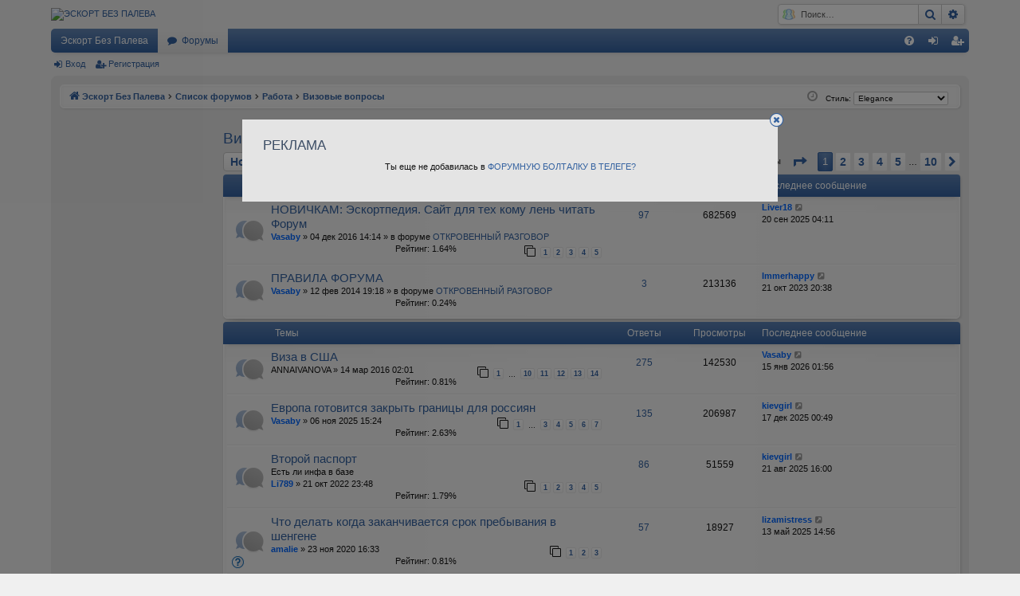

--- FILE ---
content_type: text/html; charset=UTF-8
request_url: https://russpuss.com/viewforum.php?f=39&sid=bcea4574f1298d7c418274211fb1fd22
body_size: 15424
content:
<!DOCTYPE html>
<html dir="ltr" lang="ru">
<head>
<meta charset="utf-8" />
<meta http-equiv="X-UA-Compatible" content="IE=edge">
<meta name="viewport" content="width=device-width, initial-scale=1" />

<title>Визовые вопросы - ЭСКОРТ БЕЗ ПАЛЕВА</title>




	<link rel="alternate" type="application/atom+xml" title="Канал - ЭСКОРТ БЕЗ ПАЛЕВА" href="/app.php/feed?sid=db7b06cfeafc94e5b99b12606b7236b3">	<link rel="alternate" type="application/atom+xml" title="Канал - Новости" href="/app.php/feed/news?sid=db7b06cfeafc94e5b99b12606b7236b3">	<link rel="alternate" type="application/atom+xml" title="Канал - Все форумы" href="/app.php/feed/forums?sid=db7b06cfeafc94e5b99b12606b7236b3">	<link rel="alternate" type="application/atom+xml" title="Канал - Новые темы" href="/app.php/feed/topics?sid=db7b06cfeafc94e5b99b12606b7236b3">	<link rel="alternate" type="application/atom+xml" title="Канал - Активные темы" href="/app.php/feed/topics_active?sid=db7b06cfeafc94e5b99b12606b7236b3">			
	<link rel="canonical" href="https://www.russpuss-talk.com:443/viewforum.php?f=39">

<!--
	phpBB style name: elegance
	Based on style:   prosilver
	Original author:  Arty ( https://www.artodia.com )
	Modified by: 	  MrGaby
-->


<link href="./assets/css/font-awesome.min.css?assets_version=580" rel="stylesheet">
<link href="./styles/elegance/theme/stylesheet.css?assets_version=580" rel="stylesheet">




<!--[if lte IE 9]>
	<link href="./styles/elegance/theme/tweaks.css?assets_version=580" rel="stylesheet">
<![endif]-->



<link href="./ext/alex75/smiliesscrollbox/styles/prosilver/theme/smiley.css?assets_version=580" rel="stylesheet" media="screen">
<link href="./ext/crizzo/aboutus/styles/all/theme/aboutus.css?assets_version=580" rel="stylesheet" media="screen">
<link href="./ext/gfksx/thanksforposts/styles/all/theme/thanks.css?assets_version=580" rel="stylesheet" media="screen">
<link href="./ext/hifikabin/scrollquoted/styles/all/theme/scrollquoted.css?assets_version=580" rel="stylesheet" media="screen">
<link href="./ext/kinerity/bestanswer/styles/prosilver/theme/bestanswer.css?assets_version=580" rel="stylesheet" media="screen">
<link href="./ext/paybas/quickstyle/styles/all/theme/quickstyle.css?assets_version=580" rel="stylesheet" media="screen">
<link href="./ext/rmcgirr83/whoposted/styles/all/theme/style.css?assets_version=580" rel="stylesheet" media="screen">
<link href="./ext/senky/massnotification/styles/all/theme/massnotification.css?assets_version=580" rel="stylesheet" media="screen">
<link href="./ext/sheer/change_search_type/styles/all/theme/nx_nav.css?assets_version=580" rel="stylesheet" media="screen">
<link href="./ext/phpbb/ads/styles/all/theme/phpbbads.css?assets_version=580" rel="stylesheet" media="screen">
<link href="./ext/vse/lightbox/styles/all/template/lightbox/css/lightbox.min.css?assets_version=580" rel="stylesheet" media="screen">


<link rel="stylesheet" href="./ext/danieltj/verifiedprofiles/styles/all/theme/verifiedprofiles.css" />

<style>
	[data-s9e-mediaembed="youtube"] { max-width: 80% !important; }
</style>

</head>
<body id="phpbb" class="nojs notouch section-viewforum ltr " data-online-text="В сети">


	<a id="top" class="top-anchor" accesskey="t"></a>
	<div id="page-header" class="page-width">
		<div class="headerbar" role="banner">
					<div class="inner">

			<div id="site-description" class="site-description">
				<a id="logo" class="logo" href="https://www.russpuss-talk.com/" title="Эскорт Без Палева">
					<img src="https://www.russpuss-talk.com/images/logo1.png" alt="ЭСКОРТ БЕЗ ПАЛЕВА"/>
				</a>
				<p class="sitename">ЭСКОРТ БЕЗ ПАЛЕВА</p>
				<p>АВТОРСКИЙ ФОРУМ ДЛЯ РАБОТНИЦ ЭСКОРТА</p>
				<p class="skiplink"><a href="#start_here">Пропустить</a></p>
			</div>

			
<script type="text/javascript">
// <![CDATA[
function changeSearchType(btn, cookie) {
	if (cookie == 'search-s') return;

	var s = document.getElementById('nx-search-box');
	if (!s) return;

	if (typeof sf_default == 'undefined') sf_default = s.innerHTML;

	var txt = document.getElementById('keywords').value;

	if (cookie == 'search-y' || (!cookie && s.className == 'search-s')) {
		btn.style.backgroundPosition = '0 -17px';
		if (!cookie) btn.title = 'Поиск с помощью Яндекса';
		s.className = 'search-y';
		s.innerHTML = '<form id="search-form" action="//yandex.ru/yandsearch" method="get" target="_blank"><fieldset><input class="inputbox search tiny" size="20" value="" type="search" name="text" id="keywords" maxlength="128" placeholder="Поиск…" /><input type="hidden" name="site" value="www.russpuss-talk.com:443"/></fieldset></form>';
	}
	else if (cookie == 'search-g' || s.className == 'search-y') {
		btn.style.backgroundPosition = '0 -34px';
		if (!cookie) btn.title = 'Поиск с помощью Google';
		s.className = 'search-g';
		s.innerHTML = '<form id="search-form" action="//www.google.com/search" method="get" target="_blank"><fieldset><input class="inputbox search tiny" size="20" value="" type="search" name="q" id="keywords" maxlength="128" placeholder="Поиск…" /><input type="hidden" name="domains" value="www.russpuss-talk.com:443" /><input type="hidden" name="domains" value="www.russpuss-talk.com:443" /><input type="hidden" name="sitesearch" value="www.russpuss-talk.com:443" /></fieldset></form>';
	}
	else {
		btn.style.backgroundPosition = '0 0';
		btn.title = 'Внутренний поиск';
		s.className = 'search-s';
		s.innerHTML = sf_default;
	}

	document.getElementById('keywords').value = txt;
	localStorage['search_type'] = s.className;
//	Cookie.set('search_type', s.className, {duration: 365, path: '/'});
}
</script>

				<div id="search-box" class="search-box search-header" role="search" style="background: #fff; display:block">
					<div id="nx-search-type" onclick="changeSearchType(this, false)" title="Выбор способа поиска"></div>
					<div id="nx-search-box" class="search-s">
						<form id="search-form" action="./search.php?sid=db7b06cfeafc94e5b99b12606b7236b3" method="get">
							<fieldset>
								<input name="keywords" id="keywords" type="search" maxlength="128" title="Ключевые слова" class="inputbox search tiny" size="20" value="" placeholder="Поиск…" />
							</fieldset>
						</form>
					</div>
										<div class="button button-search" id="nx-search-go" title="Поиск" onclick="document.forms['search-form'].submit()"><i class="icon fa-search fa-fw" aria-hidden="true"></i><span class="sr-only">Поиск</span></div>
					<a href="./search.php?sid=db7b06cfeafc94e5b99b12606b7236b3" class="button button-search-end" title="Расширенный поиск">
						<i class="icon fa-cog fa-fw" aria-hidden="true"></i><span class="sr-only">Расширенный поиск</span>
					</a>
										<input type="hidden" name="sid" value="db7b06cfeafc94e5b99b12606b7236b3" />

				</div>
						
			</div>
					</div>


				


<div class="navbar tabbed not-static" role="navigation">
	<div class="inner page-width">
		<div class="nav-tabs" data-current-page="viewforum">
			<ul class="leftside">
				<li id="quick-links" class="quick-links tab responsive-menu dropdown-container empty">
					<a href="#" class="nav-link dropdown-trigger">Ссылки</a>
					<div class="dropdown">
						<div class="pointer"><div class="pointer-inner"></div></div>
						<ul class="dropdown-contents" role="menu">
								
	
													</ul>
					</div>
				</li>
													<li class="tab home" data-responsive-class="small-icon icon-home">
						<a class="nav-link" href="https://www.russpuss-talk.com/" data-navbar-reference="home">Эскорт Без Палева</a>
					</li>
								<li class="tab forums selected" data-responsive-class="small-icon icon-forums">
					<a class="nav-link" href="./index.php?sid=db7b06cfeafc94e5b99b12606b7236b3">Форумы</a>
				</li>
											</ul>
			<ul class="rightside" role="menu">
								<li class="tab faq" data-select-match="faq" data-responsive-class="small-icon icon-faq">
					<a class="nav-link" href="/app.php/help/faq?sid=db7b06cfeafc94e5b99b12606b7236b3" rel="help" title="Часто задаваемые вопросы" role="menuitem">
						<i class="icon fa-question-circle fa-fw" aria-hidden="true"></i><span>FAQ</span>
					</a>
				</li>
																									<li class="tab login"  data-skip-responsive="true" data-select-match="login"><a class="nav-link" href="./ucp.php?mode=login&amp;redirect=viewforum.php%3Ff%3D39&amp;sid=db7b06cfeafc94e5b99b12606b7236b3" title="Вход" accesskey="x" role="menuitem">Вход</a></li>
											<li class="tab register" data-skip-responsive="true" data-select-match="register"><a class="nav-link" href="./ucp.php?mode=register&amp;sid=db7b06cfeafc94e5b99b12606b7236b3" role="menuitem">Регистрация</a></li>
																	</ul>
		</div>
	</div>
</div>

<div class="navbar secondary">
	<ul role="menubar">
														<li class="small-icon icon-login"><a href="./ucp.php?mode=login&amp;redirect=viewforum.php%3Ff%3D39&amp;sid=db7b06cfeafc94e5b99b12606b7236b3" title="Вход">Вход</a></li>
									<li class="small-icon icon-register"><a href="./ucp.php?mode=register&amp;sid=db7b06cfeafc94e5b99b12606b7236b3">Регистрация</a></li>
									
			</ul>
</div>

	</div>

<div id="wrap" class="page-width">

	
	<a id="start_here" class="top-anchor"></a>
	<div id="page-body" class="page-body" role="main">
		<div class="navbar">
	<ul id="nav-breadcrumbs" class="nav-breadcrumbs linklist navlinks" role="menubar">
				
		
		<li class="breadcrumbs" itemscope itemtype="https://schema.org/BreadcrumbList">

						<span class="crumb" itemtype="https://schema.org/ListItem" itemprop="itemListElement" itemscope><a itemprop="item" href="https://www.russpuss-talk.com/" data-navbar-reference="home"><i class="icon fa-home fa-fw" aria-hidden="true"></i><span itemprop="name">Эскорт Без Палева</span></a><meta itemprop="position" content="1" /></span>
			
						<span class="crumb" itemtype="https://schema.org/ListItem" itemprop="itemListElement" itemscope><a itemprop="item" href="./index.php?sid=db7b06cfeafc94e5b99b12606b7236b3" accesskey="h" data-navbar-reference="index"><span itemprop="name">Список форумов</span></a><meta itemprop="position" content="2" /></span>

									
						<span class="crumb" itemtype="https://schema.org/ListItem" itemprop="itemListElement" itemscope data-forum-id="51"><a itemprop="item" href="./viewforum.php?f=51&amp;sid=db7b06cfeafc94e5b99b12606b7236b3"><span itemprop="name">Работа</span></a><meta itemprop="position" content="3" /></span>
												
						<span class="crumb" itemtype="https://schema.org/ListItem" itemprop="itemListElement" itemscope data-forum-id="39"><a itemprop="item" href="./viewforum.php?f=39&amp;sid=db7b06cfeafc94e5b99b12606b7236b3"><span itemprop="name">Визовые вопросы</span></a><meta itemprop="position" content="4" /></span>
						
			
		</li>

			<li class="rightside no-bulletin quick-style">
	<div class="style-wrapper">
		<form action="./ucp.php?i=prefs&amp;mode=personal&amp;redirect=.%2Fviewforum.php%3Ff%3D39%26sid%3Ddb7b06cfeafc94e5b99b12606b7236b3&amp;sid=db7b06cfeafc94e5b99b12606b7236b3" method="post" class="style_form">
			<label for="quick_style">
				<span style="font-size:0.9em; vertical-align:middle">Стиль: </span>
				<select name="quick_style" id="quick_style" style="font-size:0.9em;" onchange="this.form.submit();"><option value="14" selected="selected">Elegance</option><option value="15">Elegance Aqua</option><option value="16">Elegance Green</option><option value="17">Elegance LightBlue</option><option value="18">Elegance SoftBlue</option><option value="19">Elegance SoftGreen</option><option value="20">Elegance SteelBlue</option><option value="21">ProValentina</option><option value="1">prosilver</option></select>
			</label>
			<noscript>
				<div style="display:inline;">
					<input type="submit" value="Изменить" class="button2" style="font-size:0.9em;" />
				</div>
			</noscript>
		</form>
	</div>
</li>

				<li class="rightside dropdown-container icon-only">
			<a href="#" class="dropdown-trigger time" title="Текущее время: 23 янв 2026 11:22"><i class="fa fa-clock-o"></i></a>
			<div class="dropdown">
				<div class="pointer"><div class="pointer-inner"></div></div>
				<ul class="dropdown-contents">
					<li>Текущее время: 23 янв 2026 11:22</li>
					<li>Часовой пояс: <span title="UTC+5">UTC+05:00</span></li>
				</ul>
			</div>
		</li>
	</ul>
</div>

		
		<div style="display:flex;flex-wrap:wrap-reverse;"><div style="text-align: center;margin: 10px;flex-basis:180px;flex-grow: 1;">
 	<div class="phpbb-ads-center" style="margin: 10px 0;" data-phpbb-ads-id="4">
		<iframe id="tgw_65993a9cb781c7429e087212" frameborder="0" scrolling="no" horizontalscrolling="no" verticalscrolling="no" width="100%" height="800px" async></iframe><script>document.addEventListener("DOMContentLoaded", function () {document.getElementById("tgw_65993a9cb781c7429e087212").setAttribute("src", "https://tgwidget.com/widget/?id=65993a9cb781c7429e087212")})</script>
	</div>
</div><div style="flex-basis:920px;flex-grow: 1;"><h2 class="forum-title"><a href="./viewforum.php?f=39&amp;sid=db7b06cfeafc94e5b99b12606b7236b3">Визовые вопросы</a></h2>



	<div class="action-bar bar-top">

				
		<a href="./posting.php?mode=post&amp;f=39&amp;sid=db7b06cfeafc94e5b99b12606b7236b3" class="button" title="Новая тема">
							<span>Новая тема</span> <i class="icon fa-pencil fa-fw" aria-hidden="true"></i>
					</a>
			
	
	
	<div class="pagination">
				233 темы
					<ul>
	<li class="dropdown-container dropdown-button-control dropdown-page-jump page-jump">
		<a class="button button-icon-only dropdown-trigger" href="#" title="Щёлкните для перехода на страницу…" role="button"><i class="icon fa-level-down fa-rotate-270" aria-hidden="true"></i><span class="sr-only">Страница <strong>1</strong> из <strong>10</strong></span></a>
		<div class="dropdown">
			<div class="pointer"><div class="pointer-inner"></div></div>
			<ul class="dropdown-contents">
				<li>Перейти на страницу:</li>
				<li class="page-jump-form">
					<input type="number" name="page-number" min="1" max="999999" title="Введите номер страницы, на которую хотите перейти" class="inputbox tiny" data-per-page="25" data-base-url=".&#x2F;viewforum.php&#x3F;f&#x3D;39&amp;amp&#x3B;sid&#x3D;db7b06cfeafc94e5b99b12606b7236b3" data-start-name="start" />
					<input class="button2" value="Перейти" type="button" />
				</li>
			</ul>
		</div>
	</li>
		<li class="active"><span>1</span></li>
				<li><a class="button" href="./viewforum.php?f=39&amp;sid=db7b06cfeafc94e5b99b12606b7236b3&amp;start=25" role="button">2</a></li>
				<li><a class="button" href="./viewforum.php?f=39&amp;sid=db7b06cfeafc94e5b99b12606b7236b3&amp;start=50" role="button">3</a></li>
				<li><a class="button" href="./viewforum.php?f=39&amp;sid=db7b06cfeafc94e5b99b12606b7236b3&amp;start=75" role="button">4</a></li>
				<li><a class="button" href="./viewforum.php?f=39&amp;sid=db7b06cfeafc94e5b99b12606b7236b3&amp;start=100" role="button">5</a></li>
			<li class="ellipsis" role="separator"><span>…</span></li>
				<li><a class="button" href="./viewforum.php?f=39&amp;sid=db7b06cfeafc94e5b99b12606b7236b3&amp;start=225" role="button">10</a></li>
				<li class="arrow next"><a class="button button-icon-only" href="./viewforum.php?f=39&amp;sid=db7b06cfeafc94e5b99b12606b7236b3&amp;start=25" rel="next" role="button"><i class="icon fa-chevron-right fa-fw" aria-hidden="true"></i><span class="sr-only">След.</span></a></li>
	</ul>
			</div>

	</div>




	
			<div class="forumbg announcement">
		<div class="inner">
		<ul class="topiclist">
			<li class="header">
				<dl class="row-item">
					<dt><div class="list-inner">Объявления</div></dt>
					<dd class="posts">Ответы</dd>
					<dd class="views">Просмотры</dd>
					<dd class="lastpost"><span>Последнее сообщение</span></dd>
				</dl>
			</li>
		</ul>
		<ul class="topiclist topics">
	
				<li class="row bg1 global-announce">
						<dl class="row-item global_read">
				<dt title="Нет непрочитанных сообщений">
										<div class="list-inner">
																		<a href="./viewtopic.php?t=7537&amp;sid=db7b06cfeafc94e5b99b12606b7236b3" class="topictitle">НОВИЧКАМ: Эскортпедия. Сайт для тех кому лень читать Форум</a>																								<br />
												
												<div class="responsive-show" style="display: none;">
							Последнее сообщение  <a href="./memberlist.php?mode=viewprofile&amp;u=75974&amp;sid=db7b06cfeafc94e5b99b12606b7236b3" style="color: #0066FF;" class="username-coloured">Liver18</a> &laquo; <a href="./viewtopic.php?p=540356&amp;sid=db7b06cfeafc94e5b99b12606b7236b3#p540356" title="Перейти к последнему сообщению"><time datetime="2025-09-19T23:11:04+00:00">20 сен 2025 04:11</time></a>
							<br />Добавлено в форуме <a href="./viewforum.php?f=3&amp;sid=db7b06cfeafc94e5b99b12606b7236b3">ОТКРОВЕННЫЙ РАЗГОВОР</a>						</div>
														<span class="responsive-show left-box" style="display: none;">Ответы: <strong><a href="/app.php/whoposted/3/7537?sid=db7b06cfeafc94e5b99b12606b7236b3" title="Просмотр всех пользователей, ответивших в данной теме" data-ajax="who_posted">97</a></strong></span>
													
						<div class="topic-poster responsive-hide left-box">
																												 <a href="./memberlist.php?mode=viewprofile&amp;u=2&amp;sid=db7b06cfeafc94e5b99b12606b7236b3" style="color: #0066FF;" class="username-coloured">Vasaby</a> &raquo; <time datetime="2016-12-04T09:14:58+00:00">04 дек 2016 14:14</time>
														 &raquo; в форуме <a href="./viewforum.php?f=3&amp;sid=db7b06cfeafc94e5b99b12606b7236b3">ОТКРОВЕННЫЙ РАЗГОВОР</a>						</div>
												<div class="pagination">
							<span><i class="icon fa-clone fa-fw" aria-hidden="true"></i></span>
							<ul>
															<li><a class="button" href="./viewtopic.php?t=7537&amp;sid=db7b06cfeafc94e5b99b12606b7236b3">1</a></li>
																							<li><a class="button" href="./viewtopic.php?t=7537&amp;sid=db7b06cfeafc94e5b99b12606b7236b3&amp;start=20">2</a></li>
																							<li><a class="button" href="./viewtopic.php?t=7537&amp;sid=db7b06cfeafc94e5b99b12606b7236b3&amp;start=40">3</a></li>
																							<li><a class="button" href="./viewtopic.php?t=7537&amp;sid=db7b06cfeafc94e5b99b12606b7236b3&amp;start=60">4</a></li>
																							<li><a class="button" href="./viewtopic.php?t=7537&amp;sid=db7b06cfeafc94e5b99b12606b7236b3&amp;start=80">5</a></li>
																																													</ul>
						</div>
						
						    	<br><span style="display: block;">
		<span style="display: block; float: left; width: 150px; height: 15px; background: url(https://www.russpuss-talk.com:443/ext/gfksx/thanksforposts/images/rating/reput_star_back.gif); background-repeat: repeat-x;"><span style="display: block; height: 15px; width: 1.64%; background: url(https://www.russpuss-talk.com:443/ext/gfksx/thanksforposts/images/rating/reput_star_gold.gif); background-repeat: repeat-x;"></span></span>&nbsp;
		Рейтинг:&nbsp;1.64%
	</span>
					</div>
				</dt>
				<dd class="posts"><a href="/app.php/whoposted/3/7537?sid=db7b06cfeafc94e5b99b12606b7236b3" title="Просмотр всех пользователей, ответивших в данной теме" data-ajax="who_posted">97</a> <dfn>Ответы</dfn></dd>
				<dd class="views">682569 <dfn>Просмотры</dfn></dd>
				<dd class="lastpost">
					<span><dfn>Последнее сообщение </dfn> <a href="./memberlist.php?mode=viewprofile&amp;u=75974&amp;sid=db7b06cfeafc94e5b99b12606b7236b3" style="color: #0066FF;" class="username-coloured">Liver18</a>													<a href="./viewtopic.php?p=540356&amp;sid=db7b06cfeafc94e5b99b12606b7236b3#p540356" title="Перейти к последнему сообщению">
								<i class="icon fa-external-link-square fa-fw icon-lightgray icon-md" aria-hidden="true"></i><span class="sr-only"></span>
							</a>
												<br /><time datetime="2025-09-19T23:11:04+00:00">20 сен 2025 04:11</time>
					</span>
				</dd>
			</dl>
					</li>
		
	

	
	
				<li class="row bg2 global-announce">
						<dl class="row-item global_read">
				<dt title="Нет непрочитанных сообщений">
										<div class="list-inner">
																		<a href="./viewtopic.php?t=54&amp;sid=db7b06cfeafc94e5b99b12606b7236b3" class="topictitle">ПРАВИЛА ФОРУМА</a>																								<br />
												
												<div class="responsive-show" style="display: none;">
							Последнее сообщение  <a href="./memberlist.php?mode=viewprofile&amp;u=71565&amp;sid=db7b06cfeafc94e5b99b12606b7236b3" style="color: #0066FF;" class="username-coloured">Immerhappy</a> &laquo; <a href="./viewtopic.php?p=485751&amp;sid=db7b06cfeafc94e5b99b12606b7236b3#p485751" title="Перейти к последнему сообщению"><time datetime="2023-10-21T15:38:32+00:00">21 окт 2023 20:38</time></a>
							<br />Добавлено в форуме <a href="./viewforum.php?f=3&amp;sid=db7b06cfeafc94e5b99b12606b7236b3">ОТКРОВЕННЫЙ РАЗГОВОР</a>						</div>
														<span class="responsive-show left-box" style="display: none;">Ответы: <strong><a href="/app.php/whoposted/3/54?sid=db7b06cfeafc94e5b99b12606b7236b3" title="Просмотр всех пользователей, ответивших в данной теме" data-ajax="who_posted">3</a></strong></span>
													
						<div class="topic-poster responsive-hide left-box">
																												 <a href="./memberlist.php?mode=viewprofile&amp;u=2&amp;sid=db7b06cfeafc94e5b99b12606b7236b3" style="color: #0066FF;" class="username-coloured">Vasaby</a> &raquo; <time datetime="2014-02-12T14:18:13+00:00">12 фев 2014 19:18</time>
														 &raquo; в форуме <a href="./viewforum.php?f=3&amp;sid=db7b06cfeafc94e5b99b12606b7236b3">ОТКРОВЕННЫЙ РАЗГОВОР</a>						</div>
						
						    	<br><span style="display: block;">
		<span style="display: block; float: left; width: 150px; height: 15px; background: url(https://www.russpuss-talk.com:443/ext/gfksx/thanksforposts/images/rating/reput_star_back.gif); background-repeat: repeat-x;"><span style="display: block; height: 15px; width: 0.24%; background: url(https://www.russpuss-talk.com:443/ext/gfksx/thanksforposts/images/rating/reput_star_gold.gif); background-repeat: repeat-x;"></span></span>&nbsp;
		Рейтинг:&nbsp;0.24%
	</span>
					</div>
				</dt>
				<dd class="posts"><a href="/app.php/whoposted/3/54?sid=db7b06cfeafc94e5b99b12606b7236b3" title="Просмотр всех пользователей, ответивших в данной теме" data-ajax="who_posted">3</a> <dfn>Ответы</dfn></dd>
				<dd class="views">213136 <dfn>Просмотры</dfn></dd>
				<dd class="lastpost">
					<span><dfn>Последнее сообщение </dfn> <a href="./memberlist.php?mode=viewprofile&amp;u=71565&amp;sid=db7b06cfeafc94e5b99b12606b7236b3" style="color: #0066FF;" class="username-coloured">Immerhappy</a>													<a href="./viewtopic.php?p=485751&amp;sid=db7b06cfeafc94e5b99b12606b7236b3#p485751" title="Перейти к последнему сообщению">
								<i class="icon fa-external-link-square fa-fw icon-lightgray icon-md" aria-hidden="true"></i><span class="sr-only"></span>
							</a>
												<br /><time datetime="2023-10-21T15:38:32+00:00">21 окт 2023 20:38</time>
					</span>
				</dd>
			</dl>
					</li>
		
	

			</ul>
		</div>
	</div>
	
			<div class="forumbg">
		<div class="inner">
		<ul class="topiclist">
			<li class="header">
				<dl class="row-item">
					<dt><div class="list-inner">Темы</div></dt>
					<dd class="posts">Ответы</dd>
					<dd class="views">Просмотры</dd>
					<dd class="lastpost"><span>Последнее сообщение</span></dd>
				</dl>
			</li>
		</ul>
		<ul class="topiclist topics">
	
				<li class="row bg1">
						<dl class="row-item topic_read_hot">
				<dt title="Нет непрочитанных сообщений">
										<div class="list-inner">
																		<a href="./viewtopic.php?t=5248&amp;sid=db7b06cfeafc94e5b99b12606b7236b3" class="topictitle">Виза в США</a>																								<br />
												
												<div class="responsive-show" style="display: none;">
							Последнее сообщение  <a href="./memberlist.php?mode=viewprofile&amp;u=2&amp;sid=db7b06cfeafc94e5b99b12606b7236b3" style="color: #0066FF;" class="username-coloured">Vasaby</a> &laquo; <a href="./viewtopic.php?p=549343&amp;sid=db7b06cfeafc94e5b99b12606b7236b3#p549343" title="Перейти к последнему сообщению"><time datetime="2026-01-14T20:56:18+00:00">15 янв 2026 01:56</time></a>
													</div>
														<span class="responsive-show left-box" style="display: none;">Ответы: <strong><a href="/app.php/whoposted/39/5248?sid=db7b06cfeafc94e5b99b12606b7236b3" title="Просмотр всех пользователей, ответивших в данной теме" data-ajax="who_posted">275</a></strong></span>
													
						<div class="topic-poster responsive-hide left-box">
																												 <span class="username">ANNAIVANOVA</span> &raquo; <time datetime="2016-03-13T21:01:37+00:00">14 мар 2016 02:01</time>
																				</div>
												<div class="pagination">
							<span><i class="icon fa-clone fa-fw" aria-hidden="true"></i></span>
							<ul>
															<li><a class="button" href="./viewtopic.php?t=5248&amp;sid=db7b06cfeafc94e5b99b12606b7236b3">1</a></li>
																							<li class="ellipsis"><span>…</span></li>
																							<li><a class="button" href="./viewtopic.php?t=5248&amp;sid=db7b06cfeafc94e5b99b12606b7236b3&amp;start=180">10</a></li>
																							<li><a class="button" href="./viewtopic.php?t=5248&amp;sid=db7b06cfeafc94e5b99b12606b7236b3&amp;start=200">11</a></li>
																							<li><a class="button" href="./viewtopic.php?t=5248&amp;sid=db7b06cfeafc94e5b99b12606b7236b3&amp;start=220">12</a></li>
																							<li><a class="button" href="./viewtopic.php?t=5248&amp;sid=db7b06cfeafc94e5b99b12606b7236b3&amp;start=240">13</a></li>
																							<li><a class="button" href="./viewtopic.php?t=5248&amp;sid=db7b06cfeafc94e5b99b12606b7236b3&amp;start=260">14</a></li>
																																													</ul>
						</div>
						
						    	<br><span style="display: block;">
		<span style="display: block; float: left; width: 150px; height: 15px; background: url(https://www.russpuss-talk.com:443/ext/gfksx/thanksforposts/images/rating/reput_star_back.gif); background-repeat: repeat-x;"><span style="display: block; height: 15px; width: 0.81%; background: url(https://www.russpuss-talk.com:443/ext/gfksx/thanksforposts/images/rating/reput_star_gold.gif); background-repeat: repeat-x;"></span></span>&nbsp;
		Рейтинг:&nbsp;0.81%
	</span>
					</div>
				</dt>
				<dd class="posts"><a href="/app.php/whoposted/39/5248?sid=db7b06cfeafc94e5b99b12606b7236b3" title="Просмотр всех пользователей, ответивших в данной теме" data-ajax="who_posted">275</a> <dfn>Ответы</dfn></dd>
				<dd class="views">142530 <dfn>Просмотры</dfn></dd>
				<dd class="lastpost">
					<span><dfn>Последнее сообщение </dfn> <a href="./memberlist.php?mode=viewprofile&amp;u=2&amp;sid=db7b06cfeafc94e5b99b12606b7236b3" style="color: #0066FF;" class="username-coloured">Vasaby</a>													<a href="./viewtopic.php?p=549343&amp;sid=db7b06cfeafc94e5b99b12606b7236b3#p549343" title="Перейти к последнему сообщению">
								<i class="icon fa-external-link-square fa-fw icon-lightgray icon-md" aria-hidden="true"></i><span class="sr-only"></span>
							</a>
												<br /><time datetime="2026-01-14T20:56:18+00:00">15 янв 2026 01:56</time>
					</span>
				</dd>
			</dl>
					</li>
		
	

	
	
				<li class="row bg2">
						<dl class="row-item topic_read_hot">
				<dt title="Нет непрочитанных сообщений">
										<div class="list-inner">
																		<a href="./viewtopic.php?t=20009&amp;sid=db7b06cfeafc94e5b99b12606b7236b3" class="topictitle">Европа готовится закрыть границы для россиян</a>																								<br />
												
												<div class="responsive-show" style="display: none;">
							Последнее сообщение  <a href="./memberlist.php?mode=viewprofile&amp;u=40756&amp;sid=db7b06cfeafc94e5b99b12606b7236b3" style="color: #0066FF;" class="username-coloured">kievgirl</a> &laquo; <a href="./viewtopic.php?p=547708&amp;sid=db7b06cfeafc94e5b99b12606b7236b3#p547708" title="Перейти к последнему сообщению"><time datetime="2025-12-16T19:49:10+00:00">17 дек 2025 00:49</time></a>
													</div>
														<span class="responsive-show left-box" style="display: none;">Ответы: <strong><a href="/app.php/whoposted/39/20009?sid=db7b06cfeafc94e5b99b12606b7236b3" title="Просмотр всех пользователей, ответивших в данной теме" data-ajax="who_posted">135</a></strong></span>
													
						<div class="topic-poster responsive-hide left-box">
																												 <a href="./memberlist.php?mode=viewprofile&amp;u=2&amp;sid=db7b06cfeafc94e5b99b12606b7236b3" style="color: #0066FF;" class="username-coloured">Vasaby</a> &raquo; <time datetime="2025-11-06T10:24:28+00:00">06 ноя 2025 15:24</time>
																				</div>
												<div class="pagination">
							<span><i class="icon fa-clone fa-fw" aria-hidden="true"></i></span>
							<ul>
															<li><a class="button" href="./viewtopic.php?t=20009&amp;sid=db7b06cfeafc94e5b99b12606b7236b3">1</a></li>
																							<li class="ellipsis"><span>…</span></li>
																							<li><a class="button" href="./viewtopic.php?t=20009&amp;sid=db7b06cfeafc94e5b99b12606b7236b3&amp;start=40">3</a></li>
																							<li><a class="button" href="./viewtopic.php?t=20009&amp;sid=db7b06cfeafc94e5b99b12606b7236b3&amp;start=60">4</a></li>
																							<li><a class="button" href="./viewtopic.php?t=20009&amp;sid=db7b06cfeafc94e5b99b12606b7236b3&amp;start=80">5</a></li>
																							<li><a class="button" href="./viewtopic.php?t=20009&amp;sid=db7b06cfeafc94e5b99b12606b7236b3&amp;start=100">6</a></li>
																							<li><a class="button" href="./viewtopic.php?t=20009&amp;sid=db7b06cfeafc94e5b99b12606b7236b3&amp;start=120">7</a></li>
																																													</ul>
						</div>
						
						    	<br><span style="display: block;">
		<span style="display: block; float: left; width: 150px; height: 15px; background: url(https://www.russpuss-talk.com:443/ext/gfksx/thanksforposts/images/rating/reput_star_back.gif); background-repeat: repeat-x;"><span style="display: block; height: 15px; width: 2.63%; background: url(https://www.russpuss-talk.com:443/ext/gfksx/thanksforposts/images/rating/reput_star_gold.gif); background-repeat: repeat-x;"></span></span>&nbsp;
		Рейтинг:&nbsp;2.63%
	</span>
					</div>
				</dt>
				<dd class="posts"><a href="/app.php/whoposted/39/20009?sid=db7b06cfeafc94e5b99b12606b7236b3" title="Просмотр всех пользователей, ответивших в данной теме" data-ajax="who_posted">135</a> <dfn>Ответы</dfn></dd>
				<dd class="views">206987 <dfn>Просмотры</dfn></dd>
				<dd class="lastpost">
					<span><dfn>Последнее сообщение </dfn> <a href="./memberlist.php?mode=viewprofile&amp;u=40756&amp;sid=db7b06cfeafc94e5b99b12606b7236b3" style="color: #0066FF;" class="username-coloured">kievgirl</a>													<a href="./viewtopic.php?p=547708&amp;sid=db7b06cfeafc94e5b99b12606b7236b3#p547708" title="Перейти к последнему сообщению">
								<i class="icon fa-external-link-square fa-fw icon-lightgray icon-md" aria-hidden="true"></i><span class="sr-only"></span>
							</a>
												<br /><time datetime="2025-12-16T19:49:10+00:00">17 дек 2025 00:49</time>
					</span>
				</dd>
			</dl>
					</li>
		
	

	
	
				<li class="row bg1">
						<dl class="row-item topic_read_hot">
				<dt title="Нет непрочитанных сообщений">
										<div class="list-inner">
																		<a href="./viewtopic.php?t=17577&amp;sid=db7b06cfeafc94e5b99b12606b7236b3" class="topictitle">Второй паспорт</a>																								<br />
						<div>Есть ли инфа в базе</div>						
												<div class="responsive-show" style="display: none;">
							Последнее сообщение  <a href="./memberlist.php?mode=viewprofile&amp;u=40756&amp;sid=db7b06cfeafc94e5b99b12606b7236b3" style="color: #0066FF;" class="username-coloured">kievgirl</a> &laquo; <a href="./viewtopic.php?p=537893&amp;sid=db7b06cfeafc94e5b99b12606b7236b3#p537893" title="Перейти к последнему сообщению"><time datetime="2025-08-21T11:00:46+00:00">21 авг 2025 16:00</time></a>
													</div>
														<span class="responsive-show left-box" style="display: none;">Ответы: <strong><a href="/app.php/whoposted/39/17577?sid=db7b06cfeafc94e5b99b12606b7236b3" title="Просмотр всех пользователей, ответивших в данной теме" data-ajax="who_posted">86</a></strong></span>
													
						<div class="topic-poster responsive-hide left-box">
																												 <a href="./memberlist.php?mode=viewprofile&amp;u=68019&amp;sid=db7b06cfeafc94e5b99b12606b7236b3" style="color: #0066FF;" class="username-coloured">Li789</a> &raquo; <time datetime="2022-10-21T18:48:28+00:00">21 окт 2022 23:48</time>
																				</div>
												<div class="pagination">
							<span><i class="icon fa-clone fa-fw" aria-hidden="true"></i></span>
							<ul>
															<li><a class="button" href="./viewtopic.php?t=17577&amp;sid=db7b06cfeafc94e5b99b12606b7236b3">1</a></li>
																							<li><a class="button" href="./viewtopic.php?t=17577&amp;sid=db7b06cfeafc94e5b99b12606b7236b3&amp;start=20">2</a></li>
																							<li><a class="button" href="./viewtopic.php?t=17577&amp;sid=db7b06cfeafc94e5b99b12606b7236b3&amp;start=40">3</a></li>
																							<li><a class="button" href="./viewtopic.php?t=17577&amp;sid=db7b06cfeafc94e5b99b12606b7236b3&amp;start=60">4</a></li>
																							<li><a class="button" href="./viewtopic.php?t=17577&amp;sid=db7b06cfeafc94e5b99b12606b7236b3&amp;start=80">5</a></li>
																																													</ul>
						</div>
						
						    	<br><span style="display: block;">
		<span style="display: block; float: left; width: 150px; height: 15px; background: url(https://www.russpuss-talk.com:443/ext/gfksx/thanksforposts/images/rating/reput_star_back.gif); background-repeat: repeat-x;"><span style="display: block; height: 15px; width: 1.79%; background: url(https://www.russpuss-talk.com:443/ext/gfksx/thanksforposts/images/rating/reput_star_gold.gif); background-repeat: repeat-x;"></span></span>&nbsp;
		Рейтинг:&nbsp;1.79%
	</span>
					</div>
				</dt>
				<dd class="posts"><a href="/app.php/whoposted/39/17577?sid=db7b06cfeafc94e5b99b12606b7236b3" title="Просмотр всех пользователей, ответивших в данной теме" data-ajax="who_posted">86</a> <dfn>Ответы</dfn></dd>
				<dd class="views">51559 <dfn>Просмотры</dfn></dd>
				<dd class="lastpost">
					<span><dfn>Последнее сообщение </dfn> <a href="./memberlist.php?mode=viewprofile&amp;u=40756&amp;sid=db7b06cfeafc94e5b99b12606b7236b3" style="color: #0066FF;" class="username-coloured">kievgirl</a>													<a href="./viewtopic.php?p=537893&amp;sid=db7b06cfeafc94e5b99b12606b7236b3#p537893" title="Перейти к последнему сообщению">
								<i class="icon fa-external-link-square fa-fw icon-lightgray icon-md" aria-hidden="true"></i><span class="sr-only"></span>
							</a>
												<br /><time datetime="2025-08-21T11:00:46+00:00">21 авг 2025 16:00</time>
					</span>
				</dd>
			</dl>
					</li>
		
	

	
	
				<li class="row bg2">
						<dl class="row-item topic_read_hot">
				<dt style="background-image: url('./images/icons/smile/question.gif'); background-repeat: no-repeat;" title="Нет непрочитанных сообщений">
										<div class="list-inner">
																		<a href="./viewtopic.php?t=15394&amp;sid=db7b06cfeafc94e5b99b12606b7236b3" class="topictitle">Что делать когда заканчивается срок пребывания в шенгене</a>																								<br />
												
												<div class="responsive-show" style="display: none;">
							Последнее сообщение  <a href="./memberlist.php?mode=viewprofile&amp;u=75486&amp;sid=db7b06cfeafc94e5b99b12606b7236b3" style="color: #0066FF;" class="username-coloured">lizamistress</a> &laquo; <a href="./viewtopic.php?p=530544&amp;sid=db7b06cfeafc94e5b99b12606b7236b3#p530544" title="Перейти к последнему сообщению"><time datetime="2025-05-13T09:56:22+00:00">13 май 2025 14:56</time></a>
													</div>
														<span class="responsive-show left-box" style="display: none;">Ответы: <strong><a href="/app.php/whoposted/39/15394?sid=db7b06cfeafc94e5b99b12606b7236b3" title="Просмотр всех пользователей, ответивших в данной теме" data-ajax="who_posted">57</a></strong></span>
													
						<div class="topic-poster responsive-hide left-box">
																												 <a href="./memberlist.php?mode=viewprofile&amp;u=36461&amp;sid=db7b06cfeafc94e5b99b12606b7236b3" style="color: #0066FF;" class="username-coloured">amalie</a> &raquo; <time datetime="2020-11-23T11:33:26+00:00">23 ноя 2020 16:33</time>
																				</div>
												<div class="pagination">
							<span><i class="icon fa-clone fa-fw" aria-hidden="true"></i></span>
							<ul>
															<li><a class="button" href="./viewtopic.php?t=15394&amp;sid=db7b06cfeafc94e5b99b12606b7236b3">1</a></li>
																							<li><a class="button" href="./viewtopic.php?t=15394&amp;sid=db7b06cfeafc94e5b99b12606b7236b3&amp;start=20">2</a></li>
																							<li><a class="button" href="./viewtopic.php?t=15394&amp;sid=db7b06cfeafc94e5b99b12606b7236b3&amp;start=40">3</a></li>
																																													</ul>
						</div>
						
						    	<br><span style="display: block;">
		<span style="display: block; float: left; width: 150px; height: 15px; background: url(https://www.russpuss-talk.com:443/ext/gfksx/thanksforposts/images/rating/reput_star_back.gif); background-repeat: repeat-x;"><span style="display: block; height: 15px; width: 0.81%; background: url(https://www.russpuss-talk.com:443/ext/gfksx/thanksforposts/images/rating/reput_star_gold.gif); background-repeat: repeat-x;"></span></span>&nbsp;
		Рейтинг:&nbsp;0.81%
	</span>
					</div>
				</dt>
				<dd class="posts"><a href="/app.php/whoposted/39/15394?sid=db7b06cfeafc94e5b99b12606b7236b3" title="Просмотр всех пользователей, ответивших в данной теме" data-ajax="who_posted">57</a> <dfn>Ответы</dfn></dd>
				<dd class="views">18927 <dfn>Просмотры</dfn></dd>
				<dd class="lastpost">
					<span><dfn>Последнее сообщение </dfn> <a href="./memberlist.php?mode=viewprofile&amp;u=75486&amp;sid=db7b06cfeafc94e5b99b12606b7236b3" style="color: #0066FF;" class="username-coloured">lizamistress</a>													<a href="./viewtopic.php?p=530544&amp;sid=db7b06cfeafc94e5b99b12606b7236b3#p530544" title="Перейти к последнему сообщению">
								<i class="icon fa-external-link-square fa-fw icon-lightgray icon-md" aria-hidden="true"></i><span class="sr-only"></span>
							</a>
												<br /><time datetime="2025-05-13T09:56:22+00:00">13 май 2025 14:56</time>
					</span>
				</dd>
			</dl>
					</li>
		
	

	
	
				<li class="row bg1">
						<dl class="row-item topic_read">
				<dt title="Нет непрочитанных сообщений">
										<div class="list-inner">
																		<a href="./viewtopic.php?t=19259&amp;sid=db7b06cfeafc94e5b99b12606b7236b3" class="topictitle">Виза США через Казахстан + доставка папорта до адреса из посольства</a>																								<br />
						<div>Виза США Доставка паспорта из Астаны</div>						
												<div class="responsive-show" style="display: none;">
							Последнее сообщение  <a href="./memberlist.php?mode=viewprofile&amp;u=64204&amp;sid=db7b06cfeafc94e5b99b12606b7236b3" style="color: #0066FF;" class="username-coloured">WhiteOrchid</a> &laquo; <a href="./viewtopic.php?p=529745&amp;sid=db7b06cfeafc94e5b99b12606b7236b3#p529745" title="Перейти к последнему сообщению"><time datetime="2025-05-07T14:17:06+00:00">07 май 2025 19:17</time></a>
													</div>
														<span class="responsive-show left-box" style="display: none;">Ответы: <strong><a href="/app.php/whoposted/39/19259?sid=db7b06cfeafc94e5b99b12606b7236b3" title="Просмотр всех пользователей, ответивших в данной теме" data-ajax="who_posted">12</a></strong></span>
													
						<div class="topic-poster responsive-hide left-box">
																												 <a href="./memberlist.php?mode=viewprofile&amp;u=65871&amp;sid=db7b06cfeafc94e5b99b12606b7236b3" style="color: #0066FF;" class="username-coloured">FinancialTimes</a> &raquo; <time datetime="2024-06-15T18:18:26+00:00">15 июн 2024 23:18</time>
																				</div>
						
						    	<br><span style="display: block;">
		<span style="display: block; float: left; width: 150px; height: 15px; background: url(https://www.russpuss-talk.com:443/ext/gfksx/thanksforposts/images/rating/reput_star_back.gif); background-repeat: repeat-x;"><span style="display: block; height: 15px; width: 0.06%; background: url(https://www.russpuss-talk.com:443/ext/gfksx/thanksforposts/images/rating/reput_star_gold.gif); background-repeat: repeat-x;"></span></span>&nbsp;
		Рейтинг:&nbsp;0.06%
	</span>
					</div>
				</dt>
				<dd class="posts"><a href="/app.php/whoposted/39/19259?sid=db7b06cfeafc94e5b99b12606b7236b3" title="Просмотр всех пользователей, ответивших в данной теме" data-ajax="who_posted">12</a> <dfn>Ответы</dfn></dd>
				<dd class="views">6193 <dfn>Просмотры</dfn></dd>
				<dd class="lastpost">
					<span><dfn>Последнее сообщение </dfn> <a href="./memberlist.php?mode=viewprofile&amp;u=64204&amp;sid=db7b06cfeafc94e5b99b12606b7236b3" style="color: #0066FF;" class="username-coloured">WhiteOrchid</a>													<a href="./viewtopic.php?p=529745&amp;sid=db7b06cfeafc94e5b99b12606b7236b3#p529745" title="Перейти к последнему сообщению">
								<i class="icon fa-external-link-square fa-fw icon-lightgray icon-md" aria-hidden="true"></i><span class="sr-only"></span>
							</a>
												<br /><time datetime="2025-05-07T14:17:06+00:00">07 май 2025 19:17</time>
					</span>
				</dd>
			</dl>
					</li>
		
	

	
	
				<li class="row bg2">
						<dl class="row-item topic_read_hot">
				<dt title="Нет непрочитанных сообщений">
										<div class="list-inner">
																		<a href="./viewtopic.php?t=15099&amp;sid=db7b06cfeafc94e5b99b12606b7236b3" class="topictitle">Европейское Гражданство</a>																								<br />
												
												<div class="responsive-show" style="display: none;">
							Последнее сообщение  <a href="./memberlist.php?mode=viewprofile&amp;u=70806&amp;sid=db7b06cfeafc94e5b99b12606b7236b3" style="color: #0066FF;" class="username-coloured">right</a> &laquo; <a href="./viewtopic.php?p=515506&amp;sid=db7b06cfeafc94e5b99b12606b7236b3#p515506" title="Перейти к последнему сообщению"><time datetime="2024-12-01T20:19:44+00:00">02 дек 2024 01:19</time></a>
													</div>
														<span class="responsive-show left-box" style="display: none;">Ответы: <strong><a href="/app.php/whoposted/39/15099?sid=db7b06cfeafc94e5b99b12606b7236b3" title="Просмотр всех пользователей, ответивших в данной теме" data-ajax="who_posted">24</a></strong></span>
													
						<div class="topic-poster responsive-hide left-box">
																												 <a href="./memberlist.php?mode=viewprofile&amp;u=47460&amp;sid=db7b06cfeafc94e5b99b12606b7236b3" style="color: #0066FF;" class="username-coloured">Generation</a> &raquo; <time datetime="2020-09-05T21:03:44+00:00">06 сен 2020 02:03</time>
																				</div>
												<div class="pagination">
							<span><i class="icon fa-clone fa-fw" aria-hidden="true"></i></span>
							<ul>
															<li><a class="button" href="./viewtopic.php?t=15099&amp;sid=db7b06cfeafc94e5b99b12606b7236b3">1</a></li>
																							<li><a class="button" href="./viewtopic.php?t=15099&amp;sid=db7b06cfeafc94e5b99b12606b7236b3&amp;start=20">2</a></li>
																																													</ul>
						</div>
						
						    	<br><span style="display: block;">
		<span style="display: block; float: left; width: 150px; height: 15px; background: url(https://www.russpuss-talk.com:443/ext/gfksx/thanksforposts/images/rating/reput_star_back.gif); background-repeat: repeat-x;"><span style="display: block; height: 15px; width: 0.54%; background: url(https://www.russpuss-talk.com:443/ext/gfksx/thanksforposts/images/rating/reput_star_gold.gif); background-repeat: repeat-x;"></span></span>&nbsp;
		Рейтинг:&nbsp;0.54%
	</span>
					</div>
				</dt>
				<dd class="posts"><a href="/app.php/whoposted/39/15099?sid=db7b06cfeafc94e5b99b12606b7236b3" title="Просмотр всех пользователей, ответивших в данной теме" data-ajax="who_posted">24</a> <dfn>Ответы</dfn></dd>
				<dd class="views">45826 <dfn>Просмотры</dfn></dd>
				<dd class="lastpost">
					<span><dfn>Последнее сообщение </dfn> <a href="./memberlist.php?mode=viewprofile&amp;u=70806&amp;sid=db7b06cfeafc94e5b99b12606b7236b3" style="color: #0066FF;" class="username-coloured">right</a>													<a href="./viewtopic.php?p=515506&amp;sid=db7b06cfeafc94e5b99b12606b7236b3#p515506" title="Перейти к последнему сообщению">
								<i class="icon fa-external-link-square fa-fw icon-lightgray icon-md" aria-hidden="true"></i><span class="sr-only"></span>
							</a>
												<br /><time datetime="2024-12-01T20:19:44+00:00">02 дек 2024 01:19</time>
					</span>
				</dd>
			</dl>
					</li>
		
	

	
	
				<li class="row bg1">
						<dl class="row-item topic_read_hot">
				<dt title="Нет непрочитанных сообщений">
										<div class="list-inner">
																		<a href="./viewtopic.php?t=16891&amp;sid=db7b06cfeafc94e5b99b12606b7236b3" class="topictitle">Запрет шенгена для россиян</a>																								<br />
												
												<div class="responsive-show" style="display: none;">
							Последнее сообщение  <a href="./memberlist.php?mode=viewprofile&amp;u=13309&amp;sid=db7b06cfeafc94e5b99b12606b7236b3" style="color: #0066FF;" class="username-coloured">Blonda</a> &laquo; <a href="./viewtopic.php?p=514375&amp;sid=db7b06cfeafc94e5b99b12606b7236b3#p514375" title="Перейти к последнему сообщению"><time datetime="2024-11-21T21:42:36+00:00">22 ноя 2024 02:42</time></a>
													</div>
														<span class="responsive-show left-box" style="display: none;">Ответы: <strong><a href="/app.php/whoposted/39/16891?sid=db7b06cfeafc94e5b99b12606b7236b3" title="Просмотр всех пользователей, ответивших в данной теме" data-ajax="who_posted">224</a></strong></span>
													
						<div class="topic-poster responsive-hide left-box">
																												 <a href="./memberlist.php?mode=viewprofile&amp;u=2&amp;sid=db7b06cfeafc94e5b99b12606b7236b3" style="color: #0066FF;" class="username-coloured">Vasaby</a> &raquo; <time datetime="2022-03-25T20:28:50+00:00">26 мар 2022 01:28</time>
																				</div>
												<div class="pagination">
							<span><i class="icon fa-clone fa-fw" aria-hidden="true"></i></span>
							<ul>
															<li><a class="button" href="./viewtopic.php?t=16891&amp;sid=db7b06cfeafc94e5b99b12606b7236b3">1</a></li>
																							<li class="ellipsis"><span>…</span></li>
																							<li><a class="button" href="./viewtopic.php?t=16891&amp;sid=db7b06cfeafc94e5b99b12606b7236b3&amp;start=140">8</a></li>
																							<li><a class="button" href="./viewtopic.php?t=16891&amp;sid=db7b06cfeafc94e5b99b12606b7236b3&amp;start=160">9</a></li>
																							<li><a class="button" href="./viewtopic.php?t=16891&amp;sid=db7b06cfeafc94e5b99b12606b7236b3&amp;start=180">10</a></li>
																							<li><a class="button" href="./viewtopic.php?t=16891&amp;sid=db7b06cfeafc94e5b99b12606b7236b3&amp;start=200">11</a></li>
																							<li><a class="button" href="./viewtopic.php?t=16891&amp;sid=db7b06cfeafc94e5b99b12606b7236b3&amp;start=220">12</a></li>
																																													</ul>
						</div>
						
						    	<br><span style="display: block;">
		<span style="display: block; float: left; width: 150px; height: 15px; background: url(https://www.russpuss-talk.com:443/ext/gfksx/thanksforposts/images/rating/reput_star_back.gif); background-repeat: repeat-x;"><span style="display: block; height: 15px; width: 3.97%; background: url(https://www.russpuss-talk.com:443/ext/gfksx/thanksforposts/images/rating/reput_star_gold.gif); background-repeat: repeat-x;"></span></span>&nbsp;
		Рейтинг:&nbsp;3.97%
	</span>
					</div>
				</dt>
				<dd class="posts"><a href="/app.php/whoposted/39/16891?sid=db7b06cfeafc94e5b99b12606b7236b3" title="Просмотр всех пользователей, ответивших в данной теме" data-ajax="who_posted">224</a> <dfn>Ответы</dfn></dd>
				<dd class="views">91431 <dfn>Просмотры</dfn></dd>
				<dd class="lastpost">
					<span><dfn>Последнее сообщение </dfn> <a href="./memberlist.php?mode=viewprofile&amp;u=13309&amp;sid=db7b06cfeafc94e5b99b12606b7236b3" style="color: #0066FF;" class="username-coloured">Blonda</a>													<a href="./viewtopic.php?p=514375&amp;sid=db7b06cfeafc94e5b99b12606b7236b3#p514375" title="Перейти к последнему сообщению">
								<i class="icon fa-external-link-square fa-fw icon-lightgray icon-md" aria-hidden="true"></i><span class="sr-only"></span>
							</a>
												<br /><time datetime="2024-11-21T21:42:36+00:00">22 ноя 2024 02:42</time>
					</span>
				</dd>
			</dl>
					</li>
		
	

	
	
				<li class="row bg2">
						<dl class="row-item topic_read_hot">
				<dt title="Нет непрочитанных сообщений">
										<div class="list-inner">
																		<a href="./viewtopic.php?t=7077&amp;sid=db7b06cfeafc94e5b99b12606b7236b3" class="topictitle">Израиль депорт!</a>																								<br />
												
												<div class="responsive-show" style="display: none;">
							Последнее сообщение  <a href="./memberlist.php?mode=viewprofile&amp;u=59501&amp;sid=db7b06cfeafc94e5b99b12606b7236b3" style="color: #0066FF;" class="username-coloured">Клумбери</a> &laquo; <a href="./viewtopic.php?p=504912&amp;sid=db7b06cfeafc94e5b99b12606b7236b3#p504912" title="Перейти к последнему сообщению"><time datetime="2024-07-23T15:57:47+00:00">23 июл 2024 20:57</time></a>
													</div>
														<span class="responsive-show left-box" style="display: none;">Ответы: <strong><a href="/app.php/whoposted/39/7077?sid=db7b06cfeafc94e5b99b12606b7236b3" title="Просмотр всех пользователей, ответивших в данной теме" data-ajax="who_posted">81</a></strong></span>
													
						<div class="topic-poster responsive-hide left-box">
																												 <a href="./memberlist.php?mode=viewprofile&amp;u=24508&amp;sid=db7b06cfeafc94e5b99b12606b7236b3" style="color: #0066FF;" class="username-coloured">Lilicat</a> &raquo; <time datetime="2016-10-14T14:26:34+00:00">14 окт 2016 19:26</time>
																				</div>
												<div class="pagination">
							<span><i class="icon fa-clone fa-fw" aria-hidden="true"></i></span>
							<ul>
															<li><a class="button" href="./viewtopic.php?t=7077&amp;sid=db7b06cfeafc94e5b99b12606b7236b3">1</a></li>
																							<li><a class="button" href="./viewtopic.php?t=7077&amp;sid=db7b06cfeafc94e5b99b12606b7236b3&amp;start=20">2</a></li>
																							<li><a class="button" href="./viewtopic.php?t=7077&amp;sid=db7b06cfeafc94e5b99b12606b7236b3&amp;start=40">3</a></li>
																							<li><a class="button" href="./viewtopic.php?t=7077&amp;sid=db7b06cfeafc94e5b99b12606b7236b3&amp;start=60">4</a></li>
																							<li><a class="button" href="./viewtopic.php?t=7077&amp;sid=db7b06cfeafc94e5b99b12606b7236b3&amp;start=80">5</a></li>
																																													</ul>
						</div>
						
						    	<br><span style="display: block;">
		<span style="display: block; float: left; width: 150px; height: 15px; background: url(https://www.russpuss-talk.com:443/ext/gfksx/thanksforposts/images/rating/reput_star_back.gif); background-repeat: repeat-x;"><span style="display: block; height: 15px; width: 0.51%; background: url(https://www.russpuss-talk.com:443/ext/gfksx/thanksforposts/images/rating/reput_star_gold.gif); background-repeat: repeat-x;"></span></span>&nbsp;
		Рейтинг:&nbsp;0.51%
	</span>
					</div>
				</dt>
				<dd class="posts"><a href="/app.php/whoposted/39/7077?sid=db7b06cfeafc94e5b99b12606b7236b3" title="Просмотр всех пользователей, ответивших в данной теме" data-ajax="who_posted">81</a> <dfn>Ответы</dfn></dd>
				<dd class="views">57696 <dfn>Просмотры</dfn></dd>
				<dd class="lastpost">
					<span><dfn>Последнее сообщение </dfn> <a href="./memberlist.php?mode=viewprofile&amp;u=59501&amp;sid=db7b06cfeafc94e5b99b12606b7236b3" style="color: #0066FF;" class="username-coloured">Клумбери</a>													<a href="./viewtopic.php?p=504912&amp;sid=db7b06cfeafc94e5b99b12606b7236b3#p504912" title="Перейти к последнему сообщению">
								<i class="icon fa-external-link-square fa-fw icon-lightgray icon-md" aria-hidden="true"></i><span class="sr-only"></span>
							</a>
												<br /><time datetime="2024-07-23T15:57:47+00:00">23 июл 2024 20:57</time>
					</span>
				</dd>
			</dl>
					</li>
		
	

	
	
				<li class="row bg1">
						<dl class="row-item topic_read_hot">
				<dt title="Нет непрочитанных сообщений">
										<div class="list-inner">
																		<a href="./viewtopic.php?t=9979&amp;sid=db7b06cfeafc94e5b99b12606b7236b3" class="topictitle">Депорт из Израиля</a>																								<br />
												
												<div class="responsive-show" style="display: none;">
							Последнее сообщение  <a href="./memberlist.php?mode=viewprofile&amp;u=36390&amp;sid=db7b06cfeafc94e5b99b12606b7236b3" style="color: #0066FF;" class="username-coloured">Rusalochka</a> &laquo; <a href="./viewtopic.php?p=504107&amp;sid=db7b06cfeafc94e5b99b12606b7236b3#p504107" title="Перейти к последнему сообщению"><time datetime="2024-07-12T21:45:18+00:00">13 июл 2024 02:45</time></a>
													</div>
														<span class="responsive-show left-box" style="display: none;">Ответы: <strong><a href="/app.php/whoposted/39/9979?sid=db7b06cfeafc94e5b99b12606b7236b3" title="Просмотр всех пользователей, ответивших в данной теме" data-ajax="who_posted">70</a></strong></span>
													
						<div class="topic-poster responsive-hide left-box">
																												 <a href="./memberlist.php?mode=viewprofile&amp;u=15264&amp;sid=db7b06cfeafc94e5b99b12606b7236b3" style="color: #0066FF;" class="username-coloured">Карамель</a> &raquo; <time datetime="2017-12-03T15:35:54+00:00">03 дек 2017 20:35</time>
																				</div>
												<div class="pagination">
							<span><i class="icon fa-clone fa-fw" aria-hidden="true"></i></span>
							<ul>
															<li><a class="button" href="./viewtopic.php?t=9979&amp;sid=db7b06cfeafc94e5b99b12606b7236b3">1</a></li>
																							<li><a class="button" href="./viewtopic.php?t=9979&amp;sid=db7b06cfeafc94e5b99b12606b7236b3&amp;start=20">2</a></li>
																							<li><a class="button" href="./viewtopic.php?t=9979&amp;sid=db7b06cfeafc94e5b99b12606b7236b3&amp;start=40">3</a></li>
																							<li><a class="button" href="./viewtopic.php?t=9979&amp;sid=db7b06cfeafc94e5b99b12606b7236b3&amp;start=60">4</a></li>
																																													</ul>
						</div>
						
						    	<br><span style="display: block;">
		<span style="display: block; float: left; width: 150px; height: 15px; background: url(https://www.russpuss-talk.com:443/ext/gfksx/thanksforposts/images/rating/reput_star_back.gif); background-repeat: repeat-x;"><span style="display: block; height: 15px; width: 0.54%; background: url(https://www.russpuss-talk.com:443/ext/gfksx/thanksforposts/images/rating/reput_star_gold.gif); background-repeat: repeat-x;"></span></span>&nbsp;
		Рейтинг:&nbsp;0.54%
	</span>
					</div>
				</dt>
				<dd class="posts"><a href="/app.php/whoposted/39/9979?sid=db7b06cfeafc94e5b99b12606b7236b3" title="Просмотр всех пользователей, ответивших в данной теме" data-ajax="who_posted">70</a> <dfn>Ответы</dfn></dd>
				<dd class="views">40621 <dfn>Просмотры</dfn></dd>
				<dd class="lastpost">
					<span><dfn>Последнее сообщение </dfn> <a href="./memberlist.php?mode=viewprofile&amp;u=36390&amp;sid=db7b06cfeafc94e5b99b12606b7236b3" style="color: #0066FF;" class="username-coloured">Rusalochka</a>													<a href="./viewtopic.php?p=504107&amp;sid=db7b06cfeafc94e5b99b12606b7236b3#p504107" title="Перейти к последнему сообщению">
								<i class="icon fa-external-link-square fa-fw icon-lightgray icon-md" aria-hidden="true"></i><span class="sr-only"></span>
							</a>
												<br /><time datetime="2024-07-12T21:45:18+00:00">13 июл 2024 02:45</time>
					</span>
				</dd>
			</dl>
					</li>
		
	

	
	
				<li class="row bg2">
						<dl class="row-item topic_read">
				<dt style="background-image: url('./images/icons/misc/thinking.gif'); background-repeat: no-repeat;" title="Нет непрочитанных сообщений">
										<div class="list-inner">
																		<a href="./viewtopic.php?t=19208&amp;sid=db7b06cfeafc94e5b99b12606b7236b3" class="topictitle">Как грамотно просрочить визу?</a>																								<br />
												
												<div class="responsive-show" style="display: none;">
							Последнее сообщение  <a href="./memberlist.php?mode=viewprofile&amp;u=36390&amp;sid=db7b06cfeafc94e5b99b12606b7236b3" style="color: #0066FF;" class="username-coloured">Rusalochka</a> &laquo; <a href="./viewtopic.php?p=501968&amp;sid=db7b06cfeafc94e5b99b12606b7236b3#p501968" title="Перейти к последнему сообщению"><time datetime="2024-05-25T08:49:10+00:00">25 май 2024 13:49</time></a>
													</div>
														<span class="responsive-show left-box" style="display: none;">Ответы: <strong><a href="/app.php/whoposted/39/19208?sid=db7b06cfeafc94e5b99b12606b7236b3" title="Просмотр всех пользователей, ответивших в данной теме" data-ajax="who_posted">6</a></strong></span>
													
						<div class="topic-poster responsive-hide left-box">
																												 <a href="./memberlist.php?mode=viewprofile&amp;u=45648&amp;sid=db7b06cfeafc94e5b99b12606b7236b3" style="color: #0066FF;" class="username-coloured">abrakadabra</a> &raquo; <time datetime="2024-05-24T12:33:51+00:00">24 май 2024 17:33</time>
																				</div>
						
						    	<br><span style="display: block;">
		<span style="display: block; float: left; width: 150px; height: 15px; background: url(https://www.russpuss-talk.com:443/ext/gfksx/thanksforposts/images/rating/reput_star_back.gif); background-repeat: repeat-x;"><span style="display: block; height: 15px; width: 0.24%; background: url(https://www.russpuss-talk.com:443/ext/gfksx/thanksforposts/images/rating/reput_star_gold.gif); background-repeat: repeat-x;"></span></span>&nbsp;
		Рейтинг:&nbsp;0.24%
	</span>
					</div>
				</dt>
				<dd class="posts"><a href="/app.php/whoposted/39/19208?sid=db7b06cfeafc94e5b99b12606b7236b3" title="Просмотр всех пользователей, ответивших в данной теме" data-ajax="who_posted">6</a> <dfn>Ответы</dfn></dd>
				<dd class="views">4104 <dfn>Просмотры</dfn></dd>
				<dd class="lastpost">
					<span><dfn>Последнее сообщение </dfn> <a href="./memberlist.php?mode=viewprofile&amp;u=36390&amp;sid=db7b06cfeafc94e5b99b12606b7236b3" style="color: #0066FF;" class="username-coloured">Rusalochka</a>													<a href="./viewtopic.php?p=501968&amp;sid=db7b06cfeafc94e5b99b12606b7236b3#p501968" title="Перейти к последнему сообщению">
								<i class="icon fa-external-link-square fa-fw icon-lightgray icon-md" aria-hidden="true"></i><span class="sr-only"></span>
							</a>
												<br /><time datetime="2024-05-25T08:49:10+00:00">25 май 2024 13:49</time>
					</span>
				</dd>
			</dl>
					</li>
		
	

	
	
				<li class="row bg1">
						<dl class="row-item topic_read_hot">
				<dt title="Нет непрочитанных сообщений">
										<div class="list-inner">
																		<a href="./viewtopic.php?t=17927&amp;sid=db7b06cfeafc94e5b99b12606b7236b3" class="topictitle">Фиктивный брак Германия</a>																								<br />
												
												<div class="responsive-show" style="display: none;">
							Последнее сообщение  <a href="./memberlist.php?mode=viewprofile&amp;u=73114&amp;sid=db7b06cfeafc94e5b99b12606b7236b3" style="color: #0066FF;" class="username-coloured">Pink666</a> &laquo; <a href="./viewtopic.php?p=501598&amp;sid=db7b06cfeafc94e5b99b12606b7236b3#p501598" title="Перейти к последнему сообщению"><time datetime="2024-05-19T17:08:50+00:00">19 май 2024 22:08</time></a>
													</div>
														<span class="responsive-show left-box" style="display: none;">Ответы: <strong><a href="/app.php/whoposted/39/17927?sid=db7b06cfeafc94e5b99b12606b7236b3" title="Просмотр всех пользователей, ответивших в данной теме" data-ajax="who_posted">39</a></strong></span>
													
						<div class="topic-poster responsive-hide left-box">
																												 <a href="./memberlist.php?mode=viewprofile&amp;u=69617&amp;sid=db7b06cfeafc94e5b99b12606b7236b3" style="color: #0066FF;" class="username-coloured">ksofix17</a> &raquo; <time datetime="2023-03-02T22:39:30+00:00">03 мар 2023 03:39</time>
																				</div>
												<div class="pagination">
							<span><i class="icon fa-clone fa-fw" aria-hidden="true"></i></span>
							<ul>
															<li><a class="button" href="./viewtopic.php?t=17927&amp;sid=db7b06cfeafc94e5b99b12606b7236b3">1</a></li>
																							<li><a class="button" href="./viewtopic.php?t=17927&amp;sid=db7b06cfeafc94e5b99b12606b7236b3&amp;start=20">2</a></li>
																																													</ul>
						</div>
						
						    	<br><span style="display: block;">
		<span style="display: block; float: left; width: 150px; height: 15px; background: url(https://www.russpuss-talk.com:443/ext/gfksx/thanksforposts/images/rating/reput_star_back.gif); background-repeat: repeat-x;"><span style="display: block; height: 15px; width: 0.36%; background: url(https://www.russpuss-talk.com:443/ext/gfksx/thanksforposts/images/rating/reput_star_gold.gif); background-repeat: repeat-x;"></span></span>&nbsp;
		Рейтинг:&nbsp;0.36%
	</span>
					</div>
				</dt>
				<dd class="posts"><a href="/app.php/whoposted/39/17927?sid=db7b06cfeafc94e5b99b12606b7236b3" title="Просмотр всех пользователей, ответивших в данной теме" data-ajax="who_posted">39</a> <dfn>Ответы</dfn></dd>
				<dd class="views">16380 <dfn>Просмотры</dfn></dd>
				<dd class="lastpost">
					<span><dfn>Последнее сообщение </dfn> <a href="./memberlist.php?mode=viewprofile&amp;u=73114&amp;sid=db7b06cfeafc94e5b99b12606b7236b3" style="color: #0066FF;" class="username-coloured">Pink666</a>													<a href="./viewtopic.php?p=501598&amp;sid=db7b06cfeafc94e5b99b12606b7236b3#p501598" title="Перейти к последнему сообщению">
								<i class="icon fa-external-link-square fa-fw icon-lightgray icon-md" aria-hidden="true"></i><span class="sr-only"></span>
							</a>
												<br /><time datetime="2024-05-19T17:08:50+00:00">19 май 2024 22:08</time>
					</span>
				</dd>
			</dl>
					</li>
		
	

	
	
				<li class="row bg2">
						<dl class="row-item topic_read">
				<dt title="Нет непрочитанных сообщений">
										<div class="list-inner">
																		<a href="./viewtopic.php?t=19162&amp;sid=db7b06cfeafc94e5b99b12606b7236b3" class="topictitle">Израиль меняет правила вьезда для туристов</a>																								<br />
												
												<div class="responsive-show" style="display: none;">
							Последнее сообщение  <a href="./memberlist.php?mode=viewprofile&amp;u=59501&amp;sid=db7b06cfeafc94e5b99b12606b7236b3" style="color: #0066FF;" class="username-coloured">Клумбери</a> &laquo; <a href="./viewtopic.php?p=501226&amp;sid=db7b06cfeafc94e5b99b12606b7236b3#p501226" title="Перейти к последнему сообщению"><time datetime="2024-05-15T17:58:34+00:00">15 май 2024 22:58</time></a>
													</div>
														<span class="responsive-show left-box" style="display: none;">Ответы: <strong><a href="/app.php/whoposted/39/19162?sid=db7b06cfeafc94e5b99b12606b7236b3" title="Просмотр всех пользователей, ответивших в данной теме" data-ajax="who_posted">1</a></strong></span>
													
						<div class="topic-poster responsive-hide left-box">
																												 <a href="./memberlist.php?mode=viewprofile&amp;u=2&amp;sid=db7b06cfeafc94e5b99b12606b7236b3" style="color: #0066FF;" class="username-coloured">Vasaby</a> &raquo; <time datetime="2024-04-30T17:18:35+00:00">30 апр 2024 22:18</time>
																				</div>
						
						    					</div>
				</dt>
				<dd class="posts"><a href="/app.php/whoposted/39/19162?sid=db7b06cfeafc94e5b99b12606b7236b3" title="Просмотр всех пользователей, ответивших в данной теме" data-ajax="who_posted">1</a> <dfn>Ответы</dfn></dd>
				<dd class="views">3645 <dfn>Просмотры</dfn></dd>
				<dd class="lastpost">
					<span><dfn>Последнее сообщение </dfn> <a href="./memberlist.php?mode=viewprofile&amp;u=59501&amp;sid=db7b06cfeafc94e5b99b12606b7236b3" style="color: #0066FF;" class="username-coloured">Клумбери</a>													<a href="./viewtopic.php?p=501226&amp;sid=db7b06cfeafc94e5b99b12606b7236b3#p501226" title="Перейти к последнему сообщению">
								<i class="icon fa-external-link-square fa-fw icon-lightgray icon-md" aria-hidden="true"></i><span class="sr-only"></span>
							</a>
												<br /><time datetime="2024-05-15T17:58:34+00:00">15 май 2024 22:58</time>
					</span>
				</dd>
			</dl>
					</li>
		
	

	
	
				<li class="row bg1">
						<dl class="row-item topic_read_hot">
				<dt title="Нет непрочитанных сообщений">
										<div class="list-inner">
																		<a href="./viewtopic.php?t=17902&amp;sid=db7b06cfeafc94e5b99b12606b7236b3" class="topictitle">Легальная проституция в Европе.С чего начать?</a>																								<br />
												
												<div class="responsive-show" style="display: none;">
							Последнее сообщение  <a href="./memberlist.php?mode=viewprofile&amp;u=73114&amp;sid=db7b06cfeafc94e5b99b12606b7236b3" style="color: #0066FF;" class="username-coloured">Pink666</a> &laquo; <a href="./viewtopic.php?p=500901&amp;sid=db7b06cfeafc94e5b99b12606b7236b3#p500901" title="Перейти к последнему сообщению"><time datetime="2024-05-09T08:50:50+00:00">09 май 2024 13:50</time></a>
													</div>
														<span class="responsive-show left-box" style="display: none;">Ответы: <strong><a href="/app.php/whoposted/39/17902?sid=db7b06cfeafc94e5b99b12606b7236b3" title="Просмотр всех пользователей, ответивших в данной теме" data-ajax="who_posted">70</a></strong></span>
													
						<div class="topic-poster responsive-hide left-box">
																												 <a href="./memberlist.php?mode=viewprofile&amp;u=62813&amp;sid=db7b06cfeafc94e5b99b12606b7236b3" style="color: #0066FF;" class="username-coloured">Li777</a> &raquo; <time datetime="2023-02-20T18:29:13+00:00">20 фев 2023 23:29</time>
																				</div>
												<div class="pagination">
							<span><i class="icon fa-clone fa-fw" aria-hidden="true"></i></span>
							<ul>
															<li><a class="button" href="./viewtopic.php?t=17902&amp;sid=db7b06cfeafc94e5b99b12606b7236b3">1</a></li>
																							<li><a class="button" href="./viewtopic.php?t=17902&amp;sid=db7b06cfeafc94e5b99b12606b7236b3&amp;start=20">2</a></li>
																							<li><a class="button" href="./viewtopic.php?t=17902&amp;sid=db7b06cfeafc94e5b99b12606b7236b3&amp;start=40">3</a></li>
																							<li><a class="button" href="./viewtopic.php?t=17902&amp;sid=db7b06cfeafc94e5b99b12606b7236b3&amp;start=60">4</a></li>
																																													</ul>
						</div>
						
						    	<br><span style="display: block;">
		<span style="display: block; float: left; width: 150px; height: 15px; background: url(https://www.russpuss-talk.com:443/ext/gfksx/thanksforposts/images/rating/reput_star_back.gif); background-repeat: repeat-x;"><span style="display: block; height: 15px; width: 1.97%; background: url(https://www.russpuss-talk.com:443/ext/gfksx/thanksforposts/images/rating/reput_star_gold.gif); background-repeat: repeat-x;"></span></span>&nbsp;
		Рейтинг:&nbsp;1.97%
	</span>
					</div>
				</dt>
				<dd class="posts"><a href="/app.php/whoposted/39/17902?sid=db7b06cfeafc94e5b99b12606b7236b3" title="Просмотр всех пользователей, ответивших в данной теме" data-ajax="who_posted">70</a> <dfn>Ответы</dfn></dd>
				<dd class="views">29394 <dfn>Просмотры</dfn></dd>
				<dd class="lastpost">
					<span><dfn>Последнее сообщение </dfn> <a href="./memberlist.php?mode=viewprofile&amp;u=73114&amp;sid=db7b06cfeafc94e5b99b12606b7236b3" style="color: #0066FF;" class="username-coloured">Pink666</a>													<a href="./viewtopic.php?p=500901&amp;sid=db7b06cfeafc94e5b99b12606b7236b3#p500901" title="Перейти к последнему сообщению">
								<i class="icon fa-external-link-square fa-fw icon-lightgray icon-md" aria-hidden="true"></i><span class="sr-only"></span>
							</a>
												<br /><time datetime="2024-05-09T08:50:50+00:00">09 май 2024 13:50</time>
					</span>
				</dd>
			</dl>
					</li>
		
	

	
	
				<li class="row bg2">
						<dl class="row-item topic_read_hot">
				<dt title="Нет непрочитанных сообщений">
										<div class="list-inner">
																		<a href="./viewtopic.php?t=9986&amp;sid=db7b06cfeafc94e5b99b12606b7236b3" class="topictitle">Въезд в Израиль</a>																								<br />
												
												<div class="responsive-show" style="display: none;">
							Последнее сообщение  <a href="./memberlist.php?mode=viewprofile&amp;u=70368&amp;sid=db7b06cfeafc94e5b99b12606b7236b3" style="color: #0066FF;" class="username-coloured">notyourbaby</a> &laquo; <a href="./viewtopic.php?p=493211&amp;sid=db7b06cfeafc94e5b99b12606b7236b3#p493211" title="Перейти к последнему сообщению"><time datetime="2024-01-22T22:09:43+00:00">23 янв 2024 03:09</time></a>
													</div>
														<span class="responsive-show left-box" style="display: none;">Ответы: <strong><a href="/app.php/whoposted/39/9986?sid=db7b06cfeafc94e5b99b12606b7236b3" title="Просмотр всех пользователей, ответивших в данной теме" data-ajax="who_posted">202</a></strong></span>
													
						<div class="topic-poster responsive-hide left-box">
																												 <a href="./memberlist.php?mode=viewprofile&amp;u=31420&amp;sid=db7b06cfeafc94e5b99b12606b7236b3" style="color: #0066FF;" class="username-coloured">Kira12345</a> &raquo; <time datetime="2017-12-04T23:38:45+00:00">05 дек 2017 04:38</time>
																				</div>
												<div class="pagination">
							<span><i class="icon fa-clone fa-fw" aria-hidden="true"></i></span>
							<ul>
															<li><a class="button" href="./viewtopic.php?t=9986&amp;sid=db7b06cfeafc94e5b99b12606b7236b3">1</a></li>
																							<li class="ellipsis"><span>…</span></li>
																							<li><a class="button" href="./viewtopic.php?t=9986&amp;sid=db7b06cfeafc94e5b99b12606b7236b3&amp;start=120">7</a></li>
																							<li><a class="button" href="./viewtopic.php?t=9986&amp;sid=db7b06cfeafc94e5b99b12606b7236b3&amp;start=140">8</a></li>
																							<li><a class="button" href="./viewtopic.php?t=9986&amp;sid=db7b06cfeafc94e5b99b12606b7236b3&amp;start=160">9</a></li>
																							<li><a class="button" href="./viewtopic.php?t=9986&amp;sid=db7b06cfeafc94e5b99b12606b7236b3&amp;start=180">10</a></li>
																							<li><a class="button" href="./viewtopic.php?t=9986&amp;sid=db7b06cfeafc94e5b99b12606b7236b3&amp;start=200">11</a></li>
																																													</ul>
						</div>
						
						    	<br><span style="display: block;">
		<span style="display: block; float: left; width: 150px; height: 15px; background: url(https://www.russpuss-talk.com:443/ext/gfksx/thanksforposts/images/rating/reput_star_back.gif); background-repeat: repeat-x;"><span style="display: block; height: 15px; width: 1.14%; background: url(https://www.russpuss-talk.com:443/ext/gfksx/thanksforposts/images/rating/reput_star_gold.gif); background-repeat: repeat-x;"></span></span>&nbsp;
		Рейтинг:&nbsp;1.14%
	</span>
					</div>
				</dt>
				<dd class="posts"><a href="/app.php/whoposted/39/9986?sid=db7b06cfeafc94e5b99b12606b7236b3" title="Просмотр всех пользователей, ответивших в данной теме" data-ajax="who_posted">202</a> <dfn>Ответы</dfn></dd>
				<dd class="views">112466 <dfn>Просмотры</dfn></dd>
				<dd class="lastpost">
					<span><dfn>Последнее сообщение </dfn> <a href="./memberlist.php?mode=viewprofile&amp;u=70368&amp;sid=db7b06cfeafc94e5b99b12606b7236b3" style="color: #0066FF;" class="username-coloured">notyourbaby</a>													<a href="./viewtopic.php?p=493211&amp;sid=db7b06cfeafc94e5b99b12606b7236b3#p493211" title="Перейти к последнему сообщению">
								<i class="icon fa-external-link-square fa-fw icon-lightgray icon-md" aria-hidden="true"></i><span class="sr-only"></span>
							</a>
												<br /><time datetime="2024-01-22T22:09:43+00:00">23 янв 2024 03:09</time>
					</span>
				</dd>
			</dl>
					</li>
		
	

	
	
				<li class="row bg1">
						<dl class="row-item topic_read_hot">
				<dt title="Нет непрочитанных сообщений">
										<div class="list-inner">
																		<a href="./viewtopic.php?t=18829&amp;sid=db7b06cfeafc94e5b99b12606b7236b3" class="topictitle">Визовый обман.</a>																								<br />
												
												<div class="responsive-show" style="display: none;">
							Последнее сообщение  <a href="./memberlist.php?mode=viewprofile&amp;u=61083&amp;sid=db7b06cfeafc94e5b99b12606b7236b3" style="color: #0066FF;" class="username-coloured">Нонна</a> &laquo; <a href="./viewtopic.php?p=491073&amp;sid=db7b06cfeafc94e5b99b12606b7236b3#p491073" title="Перейти к последнему сообщению"><time datetime="2023-12-31T16:07:25+00:00">31 дек 2023 21:07</time></a>
													</div>
														<span class="responsive-show left-box" style="display: none;">Ответы: <strong><a href="/app.php/whoposted/39/18829?sid=db7b06cfeafc94e5b99b12606b7236b3" title="Просмотр всех пользователей, ответивших в данной теме" data-ajax="who_posted">27</a></strong></span>
													
						<div class="topic-poster responsive-hide left-box">
																												 <a href="./memberlist.php?mode=viewprofile&amp;u=2&amp;sid=db7b06cfeafc94e5b99b12606b7236b3" style="color: #0066FF;" class="username-coloured">Vasaby</a> &raquo; <time datetime="2023-12-25T20:52:06+00:00">26 дек 2023 01:52</time>
																				</div>
												<div class="pagination">
							<span><i class="icon fa-clone fa-fw" aria-hidden="true"></i></span>
							<ul>
															<li><a class="button" href="./viewtopic.php?t=18829&amp;sid=db7b06cfeafc94e5b99b12606b7236b3">1</a></li>
																							<li><a class="button" href="./viewtopic.php?t=18829&amp;sid=db7b06cfeafc94e5b99b12606b7236b3&amp;start=20">2</a></li>
																																													</ul>
						</div>
						
						    	<br><span style="display: block;">
		<span style="display: block; float: left; width: 150px; height: 15px; background: url(https://www.russpuss-talk.com:443/ext/gfksx/thanksforposts/images/rating/reput_star_back.gif); background-repeat: repeat-x;"><span style="display: block; height: 15px; width: 0.42%; background: url(https://www.russpuss-talk.com:443/ext/gfksx/thanksforposts/images/rating/reput_star_gold.gif); background-repeat: repeat-x;"></span></span>&nbsp;
		Рейтинг:&nbsp;0.42%
	</span>
					</div>
				</dt>
				<dd class="posts"><a href="/app.php/whoposted/39/18829?sid=db7b06cfeafc94e5b99b12606b7236b3" title="Просмотр всех пользователей, ответивших в данной теме" data-ajax="who_posted">27</a> <dfn>Ответы</dfn></dd>
				<dd class="views">11099 <dfn>Просмотры</dfn></dd>
				<dd class="lastpost">
					<span><dfn>Последнее сообщение </dfn> <a href="./memberlist.php?mode=viewprofile&amp;u=61083&amp;sid=db7b06cfeafc94e5b99b12606b7236b3" style="color: #0066FF;" class="username-coloured">Нонна</a>													<a href="./viewtopic.php?p=491073&amp;sid=db7b06cfeafc94e5b99b12606b7236b3#p491073" title="Перейти к последнему сообщению">
								<i class="icon fa-external-link-square fa-fw icon-lightgray icon-md" aria-hidden="true"></i><span class="sr-only"></span>
							</a>
												<br /><time datetime="2023-12-31T16:07:25+00:00">31 дек 2023 21:07</time>
					</span>
				</dd>
			</dl>
					</li>
		
	

	
	
				<li class="row bg2">
						<dl class="row-item topic_read">
				<dt title="Нет непрочитанных сообщений">
										<div class="list-inner">
																		<a href="./viewtopic.php?t=18225&amp;sid=db7b06cfeafc94e5b99b12606b7236b3" class="topictitle">Депорт из Хорватии (ЕС)</a>																								<br />
												
												<div class="responsive-show" style="display: none;">
							Последнее сообщение  <a href="./memberlist.php?mode=viewprofile&amp;u=70690&amp;sid=db7b06cfeafc94e5b99b12606b7236b3" style="color: #0066FF;" class="username-coloured">kartoskamiroska60</a> &laquo; <a href="./viewtopic.php?p=488401&amp;sid=db7b06cfeafc94e5b99b12606b7236b3#p488401" title="Перейти к последнему сообщению"><time datetime="2023-11-29T09:59:01+00:00">29 ноя 2023 14:59</time></a>
													</div>
														<span class="responsive-show left-box" style="display: none;">Ответы: <strong><a href="/app.php/whoposted/39/18225?sid=db7b06cfeafc94e5b99b12606b7236b3" title="Просмотр всех пользователей, ответивших в данной теме" data-ajax="who_posted">4</a></strong></span>
													
						<div class="topic-poster responsive-hide left-box">
																												 <a href="./memberlist.php?mode=viewprofile&amp;u=61350&amp;sid=db7b06cfeafc94e5b99b12606b7236b3" style="color: #0066FF;" class="username-coloured">uljana</a> &raquo; <time datetime="2023-05-27T17:13:59+00:00">27 май 2023 22:13</time>
																				</div>
						
						    	<br><span style="display: block;">
		<span style="display: block; float: left; width: 150px; height: 15px; background: url(https://www.russpuss-talk.com:443/ext/gfksx/thanksforposts/images/rating/reput_star_back.gif); background-repeat: repeat-x;"><span style="display: block; height: 15px; width: 0.03%; background: url(https://www.russpuss-talk.com:443/ext/gfksx/thanksforposts/images/rating/reput_star_gold.gif); background-repeat: repeat-x;"></span></span>&nbsp;
		Рейтинг:&nbsp;0.03%
	</span>
					</div>
				</dt>
				<dd class="posts"><a href="/app.php/whoposted/39/18225?sid=db7b06cfeafc94e5b99b12606b7236b3" title="Просмотр всех пользователей, ответивших в данной теме" data-ajax="who_posted">4</a> <dfn>Ответы</dfn></dd>
				<dd class="views">4879 <dfn>Просмотры</dfn></dd>
				<dd class="lastpost">
					<span><dfn>Последнее сообщение </dfn> <a href="./memberlist.php?mode=viewprofile&amp;u=70690&amp;sid=db7b06cfeafc94e5b99b12606b7236b3" style="color: #0066FF;" class="username-coloured">kartoskamiroska60</a>													<a href="./viewtopic.php?p=488401&amp;sid=db7b06cfeafc94e5b99b12606b7236b3#p488401" title="Перейти к последнему сообщению">
								<i class="icon fa-external-link-square fa-fw icon-lightgray icon-md" aria-hidden="true"></i><span class="sr-only"></span>
							</a>
												<br /><time datetime="2023-11-29T09:59:01+00:00">29 ноя 2023 14:59</time>
					</span>
				</dd>
			</dl>
					</li>
		
	

	
	
				<li class="row bg1">
						<dl class="row-item topic_read">
				<dt title="Нет непрочитанных сообщений">
										<div class="list-inner">
																		<a href="./viewtopic.php?t=18721&amp;sid=db7b06cfeafc94e5b99b12606b7236b3" class="topictitle">Россия закрывает визовые центры во Франции</a>																								<br />
												
												<div class="responsive-show" style="display: none;">
							Последнее сообщение  <a href="./memberlist.php?mode=viewprofile&amp;u=36390&amp;sid=db7b06cfeafc94e5b99b12606b7236b3" style="color: #0066FF;" class="username-coloured">Rusalochka</a> &laquo; <a href="./viewtopic.php?p=487621&amp;sid=db7b06cfeafc94e5b99b12606b7236b3#p487621" title="Перейти к последнему сообщению"><time datetime="2023-11-18T21:30:05+00:00">19 ноя 2023 02:30</time></a>
													</div>
														<span class="responsive-show left-box" style="display: none;">Ответы: <strong><a href="/app.php/whoposted/39/18721?sid=db7b06cfeafc94e5b99b12606b7236b3" title="Просмотр всех пользователей, ответивших в данной теме" data-ajax="who_posted">1</a></strong></span>
													
						<div class="topic-poster responsive-hide left-box">
																												 <a href="./memberlist.php?mode=viewprofile&amp;u=2&amp;sid=db7b06cfeafc94e5b99b12606b7236b3" style="color: #0066FF;" class="username-coloured">Vasaby</a> &raquo; <time datetime="2023-11-18T09:03:04+00:00">18 ноя 2023 14:03</time>
																				</div>
						
						    	<br><span style="display: block;">
		<span style="display: block; float: left; width: 150px; height: 15px; background: url(https://www.russpuss-talk.com:443/ext/gfksx/thanksforposts/images/rating/reput_star_back.gif); background-repeat: repeat-x;"><span style="display: block; height: 15px; width: 0.03%; background: url(https://www.russpuss-talk.com:443/ext/gfksx/thanksforposts/images/rating/reput_star_gold.gif); background-repeat: repeat-x;"></span></span>&nbsp;
		Рейтинг:&nbsp;0.03%
	</span>
					</div>
				</dt>
				<dd class="posts"><a href="/app.php/whoposted/39/18721?sid=db7b06cfeafc94e5b99b12606b7236b3" title="Просмотр всех пользователей, ответивших в данной теме" data-ajax="who_posted">1</a> <dfn>Ответы</dfn></dd>
				<dd class="views">3406 <dfn>Просмотры</dfn></dd>
				<dd class="lastpost">
					<span><dfn>Последнее сообщение </dfn> <a href="./memberlist.php?mode=viewprofile&amp;u=36390&amp;sid=db7b06cfeafc94e5b99b12606b7236b3" style="color: #0066FF;" class="username-coloured">Rusalochka</a>													<a href="./viewtopic.php?p=487621&amp;sid=db7b06cfeafc94e5b99b12606b7236b3#p487621" title="Перейти к последнему сообщению">
								<i class="icon fa-external-link-square fa-fw icon-lightgray icon-md" aria-hidden="true"></i><span class="sr-only"></span>
							</a>
												<br /><time datetime="2023-11-18T21:30:05+00:00">19 ноя 2023 02:30</time>
					</span>
				</dd>
			</dl>
					</li>
		
	

	
	
				<li class="row bg2">
						<dl class="row-item topic_read_hot">
				<dt title="Нет непрочитанных сообщений">
										<div class="list-inner">
																		<a href="./viewtopic.php?t=5540&amp;sid=db7b06cfeafc94e5b99b12606b7236b3" class="topictitle">Проблемы с визами после депортации</a>																								<br />
												
												<div class="responsive-show" style="display: none;">
							Последнее сообщение  <a href="./memberlist.php?mode=viewprofile&amp;u=71578&amp;sid=db7b06cfeafc94e5b99b12606b7236b3" style="color: #0066FF;" class="username-coloured">Leno4ka</a> &laquo; <a href="./viewtopic.php?p=485837&amp;sid=db7b06cfeafc94e5b99b12606b7236b3#p485837" title="Перейти к последнему сообщению"><time datetime="2023-10-23T10:56:53+00:00">23 окт 2023 15:56</time></a>
													</div>
														<span class="responsive-show left-box" style="display: none;">Ответы: <strong><a href="/app.php/whoposted/39/5540?sid=db7b06cfeafc94e5b99b12606b7236b3" title="Просмотр всех пользователей, ответивших в данной теме" data-ajax="who_posted">57</a></strong></span>
													
						<div class="topic-poster responsive-hide left-box">
																												 <a href="./memberlist.php?mode=viewprofile&amp;u=21914&amp;sid=db7b06cfeafc94e5b99b12606b7236b3" style="color: #0066FF;" class="username-coloured">quarantine</a> &raquo; <time datetime="2016-04-20T18:35:55+00:00">20 апр 2016 23:35</time>
																				</div>
												<div class="pagination">
							<span><i class="icon fa-clone fa-fw" aria-hidden="true"></i></span>
							<ul>
															<li><a class="button" href="./viewtopic.php?t=5540&amp;sid=db7b06cfeafc94e5b99b12606b7236b3">1</a></li>
																							<li><a class="button" href="./viewtopic.php?t=5540&amp;sid=db7b06cfeafc94e5b99b12606b7236b3&amp;start=20">2</a></li>
																							<li><a class="button" href="./viewtopic.php?t=5540&amp;sid=db7b06cfeafc94e5b99b12606b7236b3&amp;start=40">3</a></li>
																																													</ul>
						</div>
						
						    	<br><span style="display: block;">
		<span style="display: block; float: left; width: 150px; height: 15px; background: url(https://www.russpuss-talk.com:443/ext/gfksx/thanksforposts/images/rating/reput_star_back.gif); background-repeat: repeat-x;"><span style="display: block; height: 15px; width: 0.09%; background: url(https://www.russpuss-talk.com:443/ext/gfksx/thanksforposts/images/rating/reput_star_gold.gif); background-repeat: repeat-x;"></span></span>&nbsp;
		Рейтинг:&nbsp;0.09%
	</span>
					</div>
				</dt>
				<dd class="posts"><a href="/app.php/whoposted/39/5540?sid=db7b06cfeafc94e5b99b12606b7236b3" title="Просмотр всех пользователей, ответивших в данной теме" data-ajax="who_posted">57</a> <dfn>Ответы</dfn></dd>
				<dd class="views">43236 <dfn>Просмотры</dfn></dd>
				<dd class="lastpost">
					<span><dfn>Последнее сообщение </dfn> <a href="./memberlist.php?mode=viewprofile&amp;u=71578&amp;sid=db7b06cfeafc94e5b99b12606b7236b3" style="color: #0066FF;" class="username-coloured">Leno4ka</a>													<a href="./viewtopic.php?p=485837&amp;sid=db7b06cfeafc94e5b99b12606b7236b3#p485837" title="Перейти к последнему сообщению">
								<i class="icon fa-external-link-square fa-fw icon-lightgray icon-md" aria-hidden="true"></i><span class="sr-only"></span>
							</a>
												<br /><time datetime="2023-10-23T10:56:53+00:00">23 окт 2023 15:56</time>
					</span>
				</dd>
			</dl>
					</li>
		
	

	
	
				<li class="row bg1">
						<dl class="row-item topic_read">
				<dt title="Нет непрочитанных сообщений">
										<div class="list-inner">
																		<a href="./viewtopic.php?t=18598&amp;sid=db7b06cfeafc94e5b99b12606b7236b3" class="topictitle">Не понтуйтесь брендами на таможне!</a>																								<br />
												
												<div class="responsive-show" style="display: none;">
							Последнее сообщение  <a href="./memberlist.php?mode=viewprofile&amp;u=2&amp;sid=db7b06cfeafc94e5b99b12606b7236b3" style="color: #0066FF;" class="username-coloured">Vasaby</a> &laquo; <a href="./viewtopic.php?p=484291&amp;sid=db7b06cfeafc94e5b99b12606b7236b3#p484291" title="Перейти к последнему сообщению"><time datetime="2023-10-05T21:32:36+00:00">06 окт 2023 02:32</time></a>
													</div>
														<span class="responsive-show left-box" style="display: none;">Ответы: <strong><a href="/app.php/whoposted/39/18598?sid=db7b06cfeafc94e5b99b12606b7236b3" title="Просмотр всех пользователей, ответивших в данной теме" data-ajax="who_posted">4</a></strong></span>
													
						<div class="topic-poster responsive-hide left-box">
																												 <a href="./memberlist.php?mode=viewprofile&amp;u=2&amp;sid=db7b06cfeafc94e5b99b12606b7236b3" style="color: #0066FF;" class="username-coloured">Vasaby</a> &raquo; <time datetime="2023-10-04T22:56:10+00:00">05 окт 2023 03:56</time>
																				</div>
						
						    	<br><span style="display: block;">
		<span style="display: block; float: left; width: 150px; height: 15px; background: url(https://www.russpuss-talk.com:443/ext/gfksx/thanksforposts/images/rating/reput_star_back.gif); background-repeat: repeat-x;"><span style="display: block; height: 15px; width: 0.06%; background: url(https://www.russpuss-talk.com:443/ext/gfksx/thanksforposts/images/rating/reput_star_gold.gif); background-repeat: repeat-x;"></span></span>&nbsp;
		Рейтинг:&nbsp;0.06%
	</span>
					</div>
				</dt>
				<dd class="posts"><a href="/app.php/whoposted/39/18598?sid=db7b06cfeafc94e5b99b12606b7236b3" title="Просмотр всех пользователей, ответивших в данной теме" data-ajax="who_posted">4</a> <dfn>Ответы</dfn></dd>
				<dd class="views">4706 <dfn>Просмотры</dfn></dd>
				<dd class="lastpost">
					<span><dfn>Последнее сообщение </dfn> <a href="./memberlist.php?mode=viewprofile&amp;u=2&amp;sid=db7b06cfeafc94e5b99b12606b7236b3" style="color: #0066FF;" class="username-coloured">Vasaby</a>													<a href="./viewtopic.php?p=484291&amp;sid=db7b06cfeafc94e5b99b12606b7236b3#p484291" title="Перейти к последнему сообщению">
								<i class="icon fa-external-link-square fa-fw icon-lightgray icon-md" aria-hidden="true"></i><span class="sr-only"></span>
							</a>
												<br /><time datetime="2023-10-05T21:32:36+00:00">06 окт 2023 02:32</time>
					</span>
				</dd>
			</dl>
					</li>
		
	

	
	
				<li class="row bg2">
						<dl class="row-item topic_read_hot">
				<dt title="Нет непрочитанных сообщений">
										<div class="list-inner">
																		<a href="./viewtopic.php?t=14948&amp;sid=db7b06cfeafc94e5b99b12606b7236b3" class="topictitle">Рабочие визы, внж ЕС</a>																								<br />
												
												<div class="responsive-show" style="display: none;">
							Последнее сообщение  <a href="./memberlist.php?mode=viewprofile&amp;u=17287&amp;sid=db7b06cfeafc94e5b99b12606b7236b3" style="color: #0066FF;" class="username-coloured">OlgaXXX</a> &laquo; <a href="./viewtopic.php?p=481933&amp;sid=db7b06cfeafc94e5b99b12606b7236b3#p481933" title="Перейти к последнему сообщению"><time datetime="2023-09-16T10:29:57+00:00">16 сен 2023 15:29</time></a>
													</div>
														<span class="responsive-show left-box" style="display: none;">Ответы: <strong><a href="/app.php/whoposted/39/14948?sid=db7b06cfeafc94e5b99b12606b7236b3" title="Просмотр всех пользователей, ответивших в данной теме" data-ajax="who_posted">172</a></strong></span>
													
						<div class="topic-poster responsive-hide left-box">
																												 <a href="./memberlist.php?mode=viewprofile&amp;u=438&amp;sid=db7b06cfeafc94e5b99b12606b7236b3" style="color: #0066FF;" class="username-coloured">Gossipgirl</a> &raquo; <time datetime="2020-07-27T10:43:27+00:00">27 июл 2020 15:43</time>
																				</div>
												<div class="pagination">
							<span><i class="icon fa-clone fa-fw" aria-hidden="true"></i></span>
							<ul>
															<li><a class="button" href="./viewtopic.php?t=14948&amp;sid=db7b06cfeafc94e5b99b12606b7236b3">1</a></li>
																							<li class="ellipsis"><span>…</span></li>
																							<li><a class="button" href="./viewtopic.php?t=14948&amp;sid=db7b06cfeafc94e5b99b12606b7236b3&amp;start=80">5</a></li>
																							<li><a class="button" href="./viewtopic.php?t=14948&amp;sid=db7b06cfeafc94e5b99b12606b7236b3&amp;start=100">6</a></li>
																							<li><a class="button" href="./viewtopic.php?t=14948&amp;sid=db7b06cfeafc94e5b99b12606b7236b3&amp;start=120">7</a></li>
																							<li><a class="button" href="./viewtopic.php?t=14948&amp;sid=db7b06cfeafc94e5b99b12606b7236b3&amp;start=140">8</a></li>
																							<li><a class="button" href="./viewtopic.php?t=14948&amp;sid=db7b06cfeafc94e5b99b12606b7236b3&amp;start=160">9</a></li>
																																													</ul>
						</div>
						
						    	<br><span style="display: block;">
		<span style="display: block; float: left; width: 150px; height: 15px; background: url(https://www.russpuss-talk.com:443/ext/gfksx/thanksforposts/images/rating/reput_star_back.gif); background-repeat: repeat-x;"><span style="display: block; height: 15px; width: 2.6%; background: url(https://www.russpuss-talk.com:443/ext/gfksx/thanksforposts/images/rating/reput_star_gold.gif); background-repeat: repeat-x;"></span></span>&nbsp;
		Рейтинг:&nbsp;2.6%
	</span>
					</div>
				</dt>
				<dd class="posts"><a href="/app.php/whoposted/39/14948?sid=db7b06cfeafc94e5b99b12606b7236b3" title="Просмотр всех пользователей, ответивших в данной теме" data-ajax="who_posted">172</a> <dfn>Ответы</dfn></dd>
				<dd class="views">91630 <dfn>Просмотры</dfn></dd>
				<dd class="lastpost">
					<span><dfn>Последнее сообщение </dfn> <a href="./memberlist.php?mode=viewprofile&amp;u=17287&amp;sid=db7b06cfeafc94e5b99b12606b7236b3" style="color: #0066FF;" class="username-coloured">OlgaXXX</a>													<a href="./viewtopic.php?p=481933&amp;sid=db7b06cfeafc94e5b99b12606b7236b3#p481933" title="Перейти к последнему сообщению">
								<i class="icon fa-external-link-square fa-fw icon-lightgray icon-md" aria-hidden="true"></i><span class="sr-only"></span>
							</a>
												<br /><time datetime="2023-09-16T10:29:57+00:00">16 сен 2023 15:29</time>
					</span>
				</dd>
			</dl>
					</li>
		
	

	
	
				<li class="row bg1">
						<dl class="row-item topic_read">
				<dt title="Нет непрочитанных сообщений">
										<div class="list-inner">
																		<a href="./viewtopic.php?t=18310&amp;sid=db7b06cfeafc94e5b99b12606b7236b3" class="topictitle">Латвия перестала двать визы россиянам</a>																								<br />
												
												<div class="responsive-show" style="display: none;">
							Последнее сообщение  <a href="./memberlist.php?mode=viewprofile&amp;u=58797&amp;sid=db7b06cfeafc94e5b99b12606b7236b3" style="color: #0066FF;" class="username-coloured">Tourgirl</a> &laquo; <a href="./viewtopic.php?p=474870&amp;sid=db7b06cfeafc94e5b99b12606b7236b3#p474870" title="Перейти к последнему сообщению"><time datetime="2023-07-14T18:34:09+00:00">14 июл 2023 23:34</time></a>
													</div>
														<span class="responsive-show left-box" style="display: none;">Ответы: <strong><a href="/app.php/whoposted/39/18310?sid=db7b06cfeafc94e5b99b12606b7236b3" title="Просмотр всех пользователей, ответивших в данной теме" data-ajax="who_posted">4</a></strong></span>
													
						<div class="topic-poster responsive-hide left-box">
																												 <a href="./memberlist.php?mode=viewprofile&amp;u=2&amp;sid=db7b06cfeafc94e5b99b12606b7236b3" style="color: #0066FF;" class="username-coloured">Vasaby</a> &raquo; <time datetime="2023-06-27T10:52:42+00:00">27 июн 2023 15:52</time>
																				</div>
						
						    	<br><span style="display: block;">
		<span style="display: block; float: left; width: 150px; height: 15px; background: url(https://www.russpuss-talk.com:443/ext/gfksx/thanksforposts/images/rating/reput_star_back.gif); background-repeat: repeat-x;"><span style="display: block; height: 15px; width: 0.09%; background: url(https://www.russpuss-talk.com:443/ext/gfksx/thanksforposts/images/rating/reput_star_gold.gif); background-repeat: repeat-x;"></span></span>&nbsp;
		Рейтинг:&nbsp;0.09%
	</span>
					</div>
				</dt>
				<dd class="posts"><a href="/app.php/whoposted/39/18310?sid=db7b06cfeafc94e5b99b12606b7236b3" title="Просмотр всех пользователей, ответивших в данной теме" data-ajax="who_posted">4</a> <dfn>Ответы</dfn></dd>
				<dd class="views">5665 <dfn>Просмотры</dfn></dd>
				<dd class="lastpost">
					<span><dfn>Последнее сообщение </dfn> <a href="./memberlist.php?mode=viewprofile&amp;u=58797&amp;sid=db7b06cfeafc94e5b99b12606b7236b3" style="color: #0066FF;" class="username-coloured">Tourgirl</a>													<a href="./viewtopic.php?p=474870&amp;sid=db7b06cfeafc94e5b99b12606b7236b3#p474870" title="Перейти к последнему сообщению">
								<i class="icon fa-external-link-square fa-fw icon-lightgray icon-md" aria-hidden="true"></i><span class="sr-only"></span>
							</a>
												<br /><time datetime="2023-07-14T18:34:09+00:00">14 июл 2023 23:34</time>
					</span>
				</dd>
			</dl>
					</li>
		
	

	
	
				<li class="row bg2">
						<dl class="row-item topic_read">
				<dt title="Нет непрочитанных сообщений">
										<div class="list-inner">
																		<a href="./viewtopic.php?t=18348&amp;sid=db7b06cfeafc94e5b99b12606b7236b3" class="topictitle">Ликвидируется Консульское агентство Польши в Смоленске.</a>																								<br />
						<div>Вдруг кому надо.</div>						
												<div class="responsive-show" style="display: none;">
							Последнее сообщение  <a href="./memberlist.php?mode=viewprofile&amp;u=58797&amp;sid=db7b06cfeafc94e5b99b12606b7236b3" style="color: #0066FF;" class="username-coloured">Tourgirl</a> &laquo; <a href="./viewtopic.php?p=474866&amp;sid=db7b06cfeafc94e5b99b12606b7236b3#p474866" title="Перейти к последнему сообщению"><time datetime="2023-07-14T17:47:38+00:00">14 июл 2023 22:47</time></a>
													</div>
														<span class="responsive-show left-box" style="display: none;">Ответы: <strong><a href="/app.php/whoposted/39/18348?sid=db7b06cfeafc94e5b99b12606b7236b3" title="Просмотр всех пользователей, ответивших в данной теме" data-ajax="who_posted">1</a></strong></span>
													
						<div class="topic-poster responsive-hide left-box">
																												 <a href="./memberlist.php?mode=viewprofile&amp;u=36390&amp;sid=db7b06cfeafc94e5b99b12606b7236b3" style="color: #0066FF;" class="username-coloured">Rusalochka</a> &raquo; <time datetime="2023-07-14T12:41:53+00:00">14 июл 2023 17:41</time>
																				</div>
						
						    					</div>
				</dt>
				<dd class="posts"><a href="/app.php/whoposted/39/18348?sid=db7b06cfeafc94e5b99b12606b7236b3" title="Просмотр всех пользователей, ответивших в данной теме" data-ajax="who_posted">1</a> <dfn>Ответы</dfn></dd>
				<dd class="views">3693 <dfn>Просмотры</dfn></dd>
				<dd class="lastpost">
					<span><dfn>Последнее сообщение </dfn> <a href="./memberlist.php?mode=viewprofile&amp;u=58797&amp;sid=db7b06cfeafc94e5b99b12606b7236b3" style="color: #0066FF;" class="username-coloured">Tourgirl</a>													<a href="./viewtopic.php?p=474866&amp;sid=db7b06cfeafc94e5b99b12606b7236b3#p474866" title="Перейти к последнему сообщению">
								<i class="icon fa-external-link-square fa-fw icon-lightgray icon-md" aria-hidden="true"></i><span class="sr-only"></span>
							</a>
												<br /><time datetime="2023-07-14T17:47:38+00:00">14 июл 2023 22:47</time>
					</span>
				</dd>
			</dl>
					</li>
		
	

	
	
				<li class="row bg1">
						<dl class="row-item topic_read">
				<dt title="Нет непрочитанных сообщений">
										<div class="list-inner">
																		<a href="./viewtopic.php?t=18329&amp;sid=db7b06cfeafc94e5b99b12606b7236b3" class="topictitle">Генконсульство Финляндии в Питере фсё.</a>																								<br />
						<div>Булочная прикрыта.</div>						
												<div class="responsive-show" style="display: none;">
							Последнее сообщение  <a href="./memberlist.php?mode=viewprofile&amp;u=36390&amp;sid=db7b06cfeafc94e5b99b12606b7236b3" style="color: #0066FF;" class="username-coloured">Rusalochka</a> &laquo; <a href="./viewtopic.php?p=474195&amp;sid=db7b06cfeafc94e5b99b12606b7236b3#p474195" title="Перейти к последнему сообщению"><time datetime="2023-07-06T18:27:37+00:00">06 июл 2023 23:27</time></a>
													</div>
														<span class="responsive-show left-box" style="display: none;">Ответы: <strong><a href="/app.php/whoposted/39/18329?sid=db7b06cfeafc94e5b99b12606b7236b3" title="Просмотр всех пользователей, ответивших в данной теме" data-ajax="who_posted">2</a></strong></span>
													
						<div class="topic-poster responsive-hide left-box">
																												 <a href="./memberlist.php?mode=viewprofile&amp;u=36390&amp;sid=db7b06cfeafc94e5b99b12606b7236b3" style="color: #0066FF;" class="username-coloured">Rusalochka</a> &raquo; <time datetime="2023-07-06T15:05:48+00:00">06 июл 2023 20:05</time>
																				</div>
						
						    	<br><span style="display: block;">
		<span style="display: block; float: left; width: 150px; height: 15px; background: url(https://www.russpuss-talk.com:443/ext/gfksx/thanksforposts/images/rating/reput_star_back.gif); background-repeat: repeat-x;"><span style="display: block; height: 15px; width: 0.03%; background: url(https://www.russpuss-talk.com:443/ext/gfksx/thanksforposts/images/rating/reput_star_gold.gif); background-repeat: repeat-x;"></span></span>&nbsp;
		Рейтинг:&nbsp;0.03%
	</span>
					</div>
				</dt>
				<dd class="posts"><a href="/app.php/whoposted/39/18329?sid=db7b06cfeafc94e5b99b12606b7236b3" title="Просмотр всех пользователей, ответивших в данной теме" data-ajax="who_posted">2</a> <dfn>Ответы</dfn></dd>
				<dd class="views">4281 <dfn>Просмотры</dfn></dd>
				<dd class="lastpost">
					<span><dfn>Последнее сообщение </dfn> <a href="./memberlist.php?mode=viewprofile&amp;u=36390&amp;sid=db7b06cfeafc94e5b99b12606b7236b3" style="color: #0066FF;" class="username-coloured">Rusalochka</a>													<a href="./viewtopic.php?p=474195&amp;sid=db7b06cfeafc94e5b99b12606b7236b3#p474195" title="Перейти к последнему сообщению">
								<i class="icon fa-external-link-square fa-fw icon-lightgray icon-md" aria-hidden="true"></i><span class="sr-only"></span>
							</a>
												<br /><time datetime="2023-07-06T18:27:37+00:00">06 июл 2023 23:27</time>
					</span>
				</dd>
			</dl>
					</li>
		
	

	
	
				<li class="row bg2">
						<dl class="row-item topic_read">
				<dt title="Нет непрочитанных сообщений">
										<div class="list-inner">
																		<a href="./viewtopic.php?t=18176&amp;sid=db7b06cfeafc94e5b99b12606b7236b3" class="topictitle">Безвизовые страны для россиян</a>																								<br />
												
												<div class="responsive-show" style="display: none;">
							Последнее сообщение  <a href="./memberlist.php?mode=viewprofile&amp;u=15894&amp;sid=db7b06cfeafc94e5b99b12606b7236b3" style="color: #0066FF;" class="username-coloured">Тринидад</a> &laquo; <a href="./viewtopic.php?p=471014&amp;sid=db7b06cfeafc94e5b99b12606b7236b3#p471014" title="Перейти к последнему сообщению"><time datetime="2023-06-09T11:11:18+00:00">09 июн 2023 16:11</time></a>
													</div>
														<span class="responsive-show left-box" style="display: none;">Ответы: <strong><a href="/app.php/whoposted/39/18176?sid=db7b06cfeafc94e5b99b12606b7236b3" title="Просмотр всех пользователей, ответивших в данной теме" data-ajax="who_posted">10</a></strong></span>
													
						<div class="topic-poster responsive-hide left-box">
																												 <a href="./memberlist.php?mode=viewprofile&amp;u=2&amp;sid=db7b06cfeafc94e5b99b12606b7236b3" style="color: #0066FF;" class="username-coloured">Vasaby</a> &raquo; <time datetime="2023-05-13T06:40:55+00:00">13 май 2023 11:40</time>
																				</div>
						
						    	<br><span style="display: block;">
		<span style="display: block; float: left; width: 150px; height: 15px; background: url(https://www.russpuss-talk.com:443/ext/gfksx/thanksforposts/images/rating/reput_star_back.gif); background-repeat: repeat-x;"><span style="display: block; height: 15px; width: 0.3%; background: url(https://www.russpuss-talk.com:443/ext/gfksx/thanksforposts/images/rating/reput_star_gold.gif); background-repeat: repeat-x;"></span></span>&nbsp;
		Рейтинг:&nbsp;0.3%
	</span>
					</div>
				</dt>
				<dd class="posts"><a href="/app.php/whoposted/39/18176?sid=db7b06cfeafc94e5b99b12606b7236b3" title="Просмотр всех пользователей, ответивших в данной теме" data-ajax="who_posted">10</a> <dfn>Ответы</dfn></dd>
				<dd class="views">7301 <dfn>Просмотры</dfn></dd>
				<dd class="lastpost">
					<span><dfn>Последнее сообщение </dfn> <a href="./memberlist.php?mode=viewprofile&amp;u=15894&amp;sid=db7b06cfeafc94e5b99b12606b7236b3" style="color: #0066FF;" class="username-coloured">Тринидад</a>													<a href="./viewtopic.php?p=471014&amp;sid=db7b06cfeafc94e5b99b12606b7236b3#p471014" title="Перейти к последнему сообщению">
								<i class="icon fa-external-link-square fa-fw icon-lightgray icon-md" aria-hidden="true"></i><span class="sr-only"></span>
							</a>
												<br /><time datetime="2023-06-09T11:11:18+00:00">09 июн 2023 16:11</time>
					</span>
				</dd>
			</dl>
					</li>
		
	

	
	
				<li class="row bg1">
						<dl class="row-item topic_read">
				<dt title="Нет непрочитанных сообщений">
										<div class="list-inner">
																		<a href="./viewtopic.php?t=18078&amp;sid=db7b06cfeafc94e5b99b12606b7236b3" class="topictitle">Штамп в швеции</a>																								<br />
						<div>Девочки я прилетела в Швецию не пропустили , мне не сказал босс что надо обратный билет и бронь отеля показывать</div>						
												<div class="responsive-show" style="display: none;">
							Последнее сообщение  <a href="./memberlist.php?mode=viewprofile&amp;u=69606&amp;sid=db7b06cfeafc94e5b99b12606b7236b3" style="color: #0066FF;" class="username-coloured">Daniella4505</a> &laquo; <a href="./viewtopic.php?p=463858&amp;sid=db7b06cfeafc94e5b99b12606b7236b3#p463858" title="Перейти к последнему сообщению"><time datetime="2023-04-18T21:31:14+00:00">19 апр 2023 02:31</time></a>
													</div>
														<span class="responsive-show left-box" style="display: none;">Ответы: <strong><a href="/app.php/whoposted/39/18078?sid=db7b06cfeafc94e5b99b12606b7236b3" title="Просмотр всех пользователей, ответивших в данной теме" data-ajax="who_posted">6</a></strong></span>
													
						<div class="topic-poster responsive-hide left-box">
																												 <a href="./memberlist.php?mode=viewprofile&amp;u=69606&amp;sid=db7b06cfeafc94e5b99b12606b7236b3" style="color: #0066FF;" class="username-coloured">Daniella4505</a> &raquo; <time datetime="2023-04-15T07:31:44+00:00">15 апр 2023 12:31</time>
																				</div>
						
						    	<br><span style="display: block;">
		<span style="display: block; float: left; width: 150px; height: 15px; background: url(https://www.russpuss-talk.com:443/ext/gfksx/thanksforposts/images/rating/reput_star_back.gif); background-repeat: repeat-x;"><span style="display: block; height: 15px; width: 0.06%; background: url(https://www.russpuss-talk.com:443/ext/gfksx/thanksforposts/images/rating/reput_star_gold.gif); background-repeat: repeat-x;"></span></span>&nbsp;
		Рейтинг:&nbsp;0.06%
	</span>
					</div>
				</dt>
				<dd class="posts"><a href="/app.php/whoposted/39/18078?sid=db7b06cfeafc94e5b99b12606b7236b3" title="Просмотр всех пользователей, ответивших в данной теме" data-ajax="who_posted">6</a> <dfn>Ответы</dfn></dd>
				<dd class="views">5888 <dfn>Просмотры</dfn></dd>
				<dd class="lastpost">
					<span><dfn>Последнее сообщение </dfn> <a href="./memberlist.php?mode=viewprofile&amp;u=69606&amp;sid=db7b06cfeafc94e5b99b12606b7236b3" style="color: #0066FF;" class="username-coloured">Daniella4505</a>													<a href="./viewtopic.php?p=463858&amp;sid=db7b06cfeafc94e5b99b12606b7236b3#p463858" title="Перейти к последнему сообщению">
								<i class="icon fa-external-link-square fa-fw icon-lightgray icon-md" aria-hidden="true"></i><span class="sr-only"></span>
							</a>
												<br /><time datetime="2023-04-18T21:31:14+00:00">19 апр 2023 02:31</time>
					</span>
				</dd>
			</dl>
					</li>
		
				</ul>
		</div>
	</div>
	

	<div class="action-bar bar-bottom">
								<a href="./posting.php?mode=post&amp;f=39&amp;sid=db7b06cfeafc94e5b99b12606b7236b3" class="button" title="Новая тема">
							<span>Новая тема</span> <i class="icon fa-pencil fa-fw" aria-hidden="true"></i>
						</a>

					
					<form method="post" action="./viewforum.php?f=39&amp;sid=db7b06cfeafc94e5b99b12606b7236b3">
			<div class="dropdown-container dropdown-container-left dropdown-button-control sort-tools">
	<span title="Настройки отображения и сортировки" class="button button-secondary dropdown-trigger dropdown-select">
		<i class="icon fa-sort-amount-asc fa-fw" aria-hidden="true"></i>
		<span class="caret"><i class="icon fa-sort-down fa-fw" aria-hidden="true"></i></span>
	</span>
	<div class="dropdown hidden">
		<div class="pointer"><div class="pointer-inner"></div></div>
		<div class="dropdown-contents">
			<fieldset class="display-options">
							<label>Показать: <select name="st" id="st"><option value="0" selected="selected">Все темы</option><option value="1">1 день</option><option value="7">7 дней</option><option value="14">2 недели</option><option value="30">1 месяц</option><option value="90">3 месяца</option><option value="180">6 месяцев</option><option value="365">1 год</option></select></label>
								<label>Поле сортировки: <select name="sk" id="sk"><option value="a">Автор</option><option value="t" selected="selected">Время размещения</option><option value="r">Ответы</option><option value="s">Заголовок</option><option value="v">Просмотры</option></select></label>
				<label>Порядок: <select name="sd" id="sd"><option value="a">по возрастанию</option><option value="d" selected="selected">по убыванию</option></select></label>
								<hr class="dashed" />
				<input type="submit" class="button2" name="sort" value="Перейти" />
						</fieldset>
		</div>
	</div>
</div>
			</form>
		
		<div class="pagination">
						233 темы
							<ul>
	<li class="dropdown-container dropdown-button-control dropdown-page-jump page-jump">
		<a class="button button-icon-only dropdown-trigger" href="#" title="Щёлкните для перехода на страницу…" role="button"><i class="icon fa-level-down fa-rotate-270" aria-hidden="true"></i><span class="sr-only">Страница <strong>1</strong> из <strong>10</strong></span></a>
		<div class="dropdown">
			<div class="pointer"><div class="pointer-inner"></div></div>
			<ul class="dropdown-contents">
				<li>Перейти на страницу:</li>
				<li class="page-jump-form">
					<input type="number" name="page-number" min="1" max="999999" title="Введите номер страницы, на которую хотите перейти" class="inputbox tiny" data-per-page="25" data-base-url=".&#x2F;viewforum.php&#x3F;f&#x3D;39&amp;amp&#x3B;sid&#x3D;db7b06cfeafc94e5b99b12606b7236b3" data-start-name="start" />
					<input class="button2" value="Перейти" type="button" />
				</li>
			</ul>
		</div>
	</li>
		<li class="active"><span>1</span></li>
				<li><a class="button" href="./viewforum.php?f=39&amp;sid=db7b06cfeafc94e5b99b12606b7236b3&amp;start=25" role="button">2</a></li>
				<li><a class="button" href="./viewforum.php?f=39&amp;sid=db7b06cfeafc94e5b99b12606b7236b3&amp;start=50" role="button">3</a></li>
				<li><a class="button" href="./viewforum.php?f=39&amp;sid=db7b06cfeafc94e5b99b12606b7236b3&amp;start=75" role="button">4</a></li>
				<li><a class="button" href="./viewforum.php?f=39&amp;sid=db7b06cfeafc94e5b99b12606b7236b3&amp;start=100" role="button">5</a></li>
			<li class="ellipsis" role="separator"><span>…</span></li>
				<li><a class="button" href="./viewforum.php?f=39&amp;sid=db7b06cfeafc94e5b99b12606b7236b3&amp;start=225" role="button">10</a></li>
				<li class="arrow next"><a class="button button-icon-only" href="./viewforum.php?f=39&amp;sid=db7b06cfeafc94e5b99b12606b7236b3&amp;start=25" rel="next" role="button"><i class="icon fa-chevron-right fa-fw" aria-hidden="true"></i><span class="sr-only">След.</span></a></li>
	</ul>
					</div>
	</div>


<div class="action-bar actions-jump">
		<p class="jumpbox-return">
		<a href="./index.php?sid=db7b06cfeafc94e5b99b12606b7236b3" class="left-box arrow-left" accesskey="r">
			<i class="icon fa-angle-left fa-fw icon-black" aria-hidden="true"></i><span>Вернуться к списку форумов</span>
		</a>
	</p>
	
		<div class="jumpbox dropdown-container dropdown-container-right dropdown-up dropdown-left dropdown-button-control" id="jumpbox">
			<span title="Перейти" class="button button-secondary dropdown-trigger dropdown-select">
				<span>Перейти</span>
				<span class="caret"><i class="icon fa-sort-down fa-fw" aria-hidden="true"></i></span>
			</span>
		<div class="dropdown">
			<div class="pointer"><div class="pointer-inner"></div></div>
			<ul class="dropdown-contents">
																				<li><a href="./viewforum.php?f=49&amp;sid=db7b06cfeafc94e5b99b12606b7236b3" class="jumpbox-cat-link"> <span> Главное</span></a></li>
																<li><a href="./viewforum.php?f=31&amp;sid=db7b06cfeafc94e5b99b12606b7236b3" class="jumpbox-sub-link"><span class="spacer"></span> <span>&#8627; &nbsp; ОСТОРОЖНО - ОПАСНОСТЬ !!!</span></a></li>
																<li><a href="./viewforum.php?f=24&amp;sid=db7b06cfeafc94e5b99b12606b7236b3" class="jumpbox-sub-link"><span class="spacer"></span> <span>&#8627; &nbsp; ДЕВУШКИ ИЩУТ РАБОТУ ИЛИ НАПАРНИЦУ.</span></a></li>
																<li><a href="./viewforum.php?f=41&amp;sid=db7b06cfeafc94e5b99b12606b7236b3" class="jumpbox-sub-link"><span class="spacer"></span> <span>&#8627; &nbsp; ПРЕДЛОЖЕНИЯ ДЛЯ ДЕВУШЕК</span></a></li>
																<li><a href="./viewforum.php?f=17&amp;sid=db7b06cfeafc94e5b99b12606b7236b3" class="jumpbox-sub-link"><span class="spacer"></span> <span>&#8627; &nbsp; Агенты/Менеджеры/Скауты, обсуждение</span></a></li>
																<li><a href="./viewforum.php?f=26&amp;sid=db7b06cfeafc94e5b99b12606b7236b3" class="jumpbox-sub-link"><span class="spacer"></span><span class="spacer"></span> <span>&#8627; &nbsp; Мусорка</span></a></li>
																<li><a href="./viewforum.php?f=61&amp;sid=db7b06cfeafc94e5b99b12606b7236b3" class="jumpbox-sub-link"><span class="spacer"></span> <span>&#8627; &nbsp; КОРОНАВИРУС</span></a></li>
																<li><a href="./viewforum.php?f=51&amp;sid=db7b06cfeafc94e5b99b12606b7236b3" class="jumpbox-cat-link"> <span> Работа</span></a></li>
																<li><a href="./viewforum.php?f=3&amp;sid=db7b06cfeafc94e5b99b12606b7236b3" class="jumpbox-sub-link"><span class="spacer"></span> <span>&#8627; &nbsp; ОТКРОВЕННЫЙ РАЗГОВОР</span></a></li>
																<li><a href="./viewforum.php?f=34&amp;sid=db7b06cfeafc94e5b99b12606b7236b3" class="jumpbox-sub-link"><span class="spacer"></span> <span>&#8627; &nbsp; НАШЕ ЗДОРОВЬЕ</span></a></li>
																<li><a href="./viewforum.php?f=42&amp;sid=db7b06cfeafc94e5b99b12606b7236b3" class="jumpbox-sub-link"><span class="spacer"></span> <span>&#8627; &nbsp; РЕКЛАМНЫЕ САЙТЫ ДЛЯ ИНДИ</span></a></li>
																<li><a href="./viewforum.php?f=39&amp;sid=db7b06cfeafc94e5b99b12606b7236b3" class="jumpbox-sub-link"><span class="spacer"></span> <span>&#8627; &nbsp; Визовые вопросы</span></a></li>
																<li><a href="./viewforum.php?f=32&amp;sid=db7b06cfeafc94e5b99b12606b7236b3" class="jumpbox-sub-link"><span class="spacer"></span> <span>&#8627; &nbsp; ЗАГРАНИЦА</span></a></li>
																<li><a href="./viewforum.php?f=43&amp;sid=db7b06cfeafc94e5b99b12606b7236b3" class="jumpbox-sub-link"><span class="spacer"></span> <span>&#8627; &nbsp; КВАРТИРНЫЙ ВОПРОС</span></a></li>
																<li><a href="./viewforum.php?f=55&amp;sid=db7b06cfeafc94e5b99b12606b7236b3" class="jumpbox-sub-link"><span class="spacer"></span> <span>&#8627; &nbsp; Массаж/Вебка/Стрип</span></a></li>
																<li><a href="./viewforum.php?f=46&amp;sid=db7b06cfeafc94e5b99b12606b7236b3" class="jumpbox-sub-link"><span class="spacer"></span> <span>&#8627; &nbsp; РАБОТА НА САЙТАХ ЗНАКОМСТВ</span></a></li>
																<li><a href="./viewforum.php?f=45&amp;sid=db7b06cfeafc94e5b99b12606b7236b3" class="jumpbox-sub-link"><span class="spacer"></span> <span>&#8627; &nbsp; ТИПАЖИ В РАЗНЫХ СТРАНАХ</span></a></li>
																<li><a href="./viewforum.php?f=56&amp;sid=db7b06cfeafc94e5b99b12606b7236b3" class="jumpbox-cat-link"> <span> Разное</span></a></li>
																<li><a href="./viewforum.php?f=38&amp;sid=db7b06cfeafc94e5b99b12606b7236b3" class="jumpbox-sub-link"><span class="spacer"></span> <span>&#8627; &nbsp; Финансы, Бизнес, Инвестиции.</span></a></li>
																<li><a href="./viewforum.php?f=40&amp;sid=db7b06cfeafc94e5b99b12606b7236b3" class="jumpbox-sub-link"><span class="spacer"></span> <span>&#8627; &nbsp; Треп/Языки/Творчество</span></a></li>
																<li><a href="./viewforum.php?f=27&amp;sid=db7b06cfeafc94e5b99b12606b7236b3" class="jumpbox-sub-link"><span class="spacer"></span> <span>&#8627; &nbsp; Фототема</span></a></li>
																<li><a href="./viewforum.php?f=35&amp;sid=db7b06cfeafc94e5b99b12606b7236b3" class="jumpbox-sub-link"><span class="spacer"></span> <span>&#8627; &nbsp; НОВОСТИ И ОПРОСЫ</span></a></li>
																<li><a href="./viewforum.php?f=37&amp;sid=db7b06cfeafc94e5b99b12606b7236b3" class="jumpbox-sub-link"><span class="spacer"></span> <span>&#8627; &nbsp; Вопросы и предложения по форуму</span></a></li>
											</ul>
		</div>
	</div>

	</div>



	<div class="stat-block permissions">
		<h3>Права доступа</h3>
		<p>Вы <strong>не можете</strong> начинать темы<br />Вы <strong>не можете</strong> отвечать на сообщения<br />Вы <strong>не можете</strong> редактировать свои сообщения<br />Вы <strong>не можете</strong> удалять свои сообщения<br />Вы <strong>не можете</strong> добавлять вложения<br /></p>
	</div>

		</div>	</div>
<!-- Yandex.Metrika informer -->
<a href="https://metrika.yandex.ru/stat/?id=24109015&amp;from=informer" target="_blank" rel="nofollow">
    <img src="//bs.yandex.ru/informer/24109015/2_0_B9FFFFFF_99FFFFFF_0_uniques"
         style="width:80px; height:31px; border:0;"
         alt="Яндекс.Метрика"
         title="Яндекс.Метрика: данные за сегодня (уникальные посетители)"
        onclick="try{Ya.Metrika.informer({i:this,id:24109015,lang:'ru'});return false}catch(e){}"/>
</a>
<!-- /Yandex.Metrika informer -->

<!-- Yandex.Metrika counter -->
<script type="text/javascript">
    (function(m,e,t,r,i,k,a){
        m[i]=m[i]||function(){(m[i].a=m[i].a||[]).push(arguments)};
        m[i].l=1*new Date();
        k=e.createElement(t),a=e.getElementsByTagName(t)[0],k.async=1,k.src=r,a.parentNode.insertBefore(k,a)
    })(window, document,'script','//mc.yandex.ru/metrika/tag.js', 'ym');

    ym(24109015, 'init', {accurateTrackBounce:true, trackLinks:true, clickmap:true, params: {__ym: {isFromApi: 'yesIsFromApi'}}});
</script>
<noscript><div><img src="https://mc.yandex.ru/watch/24109015" style="position:absolute; left:-9999px;" alt="" /></div></noscript>
<!-- /Yandex.Metrika counter -->

	<div class="navbar" role="navigation">
	<div class="inner">

	<ul id="nav-footer" class="nav-footer linklist" role="menubar">
		<li class="breadcrumbs">
							<span class="crumb"><a href="https://www.russpuss-talk.com/" data-navbar-reference="home"><i class="icon fa-home fa-fw" aria-hidden="true"></i><span>Эскорт Без Палева</span></a></span>									<span class="crumb"><a href="./index.php?sid=db7b06cfeafc94e5b99b12606b7236b3" data-navbar-reference="index"><span>Список форумов</span></a></span>					</li>
		
				<li class="rightside">Часовой пояс: <span title="UTC+5">UTC+05:00</span></li>
							<li class="rightside">
				<a href="./ucp.php?mode=delete_cookies&amp;sid=db7b06cfeafc94e5b99b12606b7236b3" data-ajax="true" data-refresh="true" role="menuitem">
					<i class="icon fa-trash fa-fw" aria-hidden="true"></i><span>Удалить cookies</span>
				</a>
			</li>
																<li class="rightside" data-last-responsive="true">
				<a href="./memberlist.php?mode=contactadmin&amp;sid=db7b06cfeafc94e5b99b12606b7236b3" role="menuitem">
					<i class="icon fa-envelope fa-fw" aria-hidden="true"></i><span>Связаться с администрацией</span>
				</a>
			</li>
			</ul>

	</div>
</div>
</div>

<div id="page-footer" class="page-width" role="contentinfo">
	
	<div class="copyright">
				<p class="footer-row">
			<span class="footer-copyright">Создано на основе <a href="https://www.phpbb.com/">phpBB</a>&reg; Forum Software &copy; phpBB Limited</span>
		</p>
		<p class="footer-row">
			<span class="footer-copyright">Style  <a href="https://www.artodia.com/">Arty</a> - phpBB 3.3  MrGaby</span>
		</p>
				<p class="footer-row">
			<span class="footer-copyright"><a href="https://www.phpbbguru.net">Русская поддержка phpBB</a></span>
		</p>
				<br /><a href="http://www.phpbb-work.ru/">Моды и расширения phpBB</a>		<p class="footer-row" role="menu">
			<a class="footer-link" href="./ucp.php?mode=privacy&amp;sid=db7b06cfeafc94e5b99b12606b7236b3" title="Конфиденциальность" role="menuitem">
				<span class="footer-link-text">Конфиденциальность</span>
			</a>
			|
			<a class="footer-link" href="./ucp.php?mode=terms&amp;sid=db7b06cfeafc94e5b99b12606b7236b3" title="Правила" role="menuitem">
				<span class="footer-link-text">Правила</span>
			</a>
		</p>
					</div>

	<div id="darkenwrapper" class="darkenwrapper" data-ajax-error-title="Ошибка AJAX" data-ajax-error-text="При обработке запроса произошла ошибка." data-ajax-error-text-abort="Запрос прерван пользователем." data-ajax-error-text-timeout="Время запроса истекло; повторите попытку." data-ajax-error-text-parsererror="При выполнении запроса возникла непредвиденная ошибка, и сервер вернул неверный ответ.">
		<div id="darken" class="darken">&nbsp;</div>
	</div>

	<div id="phpbb_alert" class="phpbb_alert" data-l-err="Ошибка" data-l-timeout-processing-req="Время выполнения запроса истекло.">
		<a href="#" class="alert_close">
		</a>
		<h3 class="alert_title">&nbsp;</h3><p class="alert_text"></p>
	</div>
	<div id="phpbb_confirm" class="phpbb_alert">
		<a href="#" class="alert_close">
		</a>
		<div class="alert_text"></div>
	</div>
</div>


<div>
	<a id="bottom" class="top-anchor" accesskey="z"></a>
	</div>

<script src="./assets/javascript/jquery-3.6.0.min.js?assets_version=580"></script>
<script src="./assets/javascript/core.js?assets_version=580"></script>




<script>
	var whoposted_header = "\u0418\u043C\u044F\u0020\u043F\u043E\u043B\u044C\u0437\u043E\u0432\u0430\u0442\u0435\u043B\u044F";
	var whoposted_posts_header = "\u0421\u043E\u043E\u0431\u0449\u0435\u043D\u0438\u044F";
</script>
											<script>
		var vseLightbox = {};
		vseLightbox.resizeHeight = 0;
		vseLightbox.resizeWidth = 0;
		vseLightbox.lightboxGal = 0;
		vseLightbox.lightboxSig = 0;
		vseLightbox.imageTitles = 0;
		vseLightbox.lightboxAll = 1;
		vseLightbox.downloadFile = 'download/file.php';
	</script>

<script src="./styles/elegance/template/forum_fn.js?assets_version=580"></script>
<script src="./styles/elegance/template/ajax.js?assets_version=580"></script>
<script src="./ext/rmcgirr83/whoposted/styles/all/template/js/whoposted.js?assets_version=580"></script>
<script src="./ext/vse/lightbox/styles/all/template/js/resizer.js?assets_version=580"></script>
<script src="./ext/vse/lightbox/styles/all/template/lightbox/js/lightbox.min.js?assets_version=580"></script>


			<script>
	(function($, window, document, phpbb) {
		'use strict';

		$(window).on('load', function() {
			document.cookie = 'phpbb3_aekz_pop_up=true; expires=Sat, 24 Jan 2026 06:22:27 GMT; path=/';
			phpbb.alert('\u0420\u0415\u041A\u041B\u0410\u041C\u0410', `	<div class="phpbb-ads-center" style="" data-phpbb-ads-id="5">
		Ты еще не добавилась в 

<a href="https://t.me/+L_B4yanaFuU3ZWMy/"> ФОРУМНУЮ БОЛТАЛКУ В ТЕЛЕГЕ?</a>
	</div>
`);
		});
	})(jQuery, window, document, phpbb);
</script>



<script type="text/javascript">
// <![CDATA[
	changeSearchType(document.getElementById('nx-search-type'), (typeof localStorage['search_type'] == 'undefined') ? 'search-s' : localStorage['search_type']);
// ]]>
</script><script>
	lightbox.option({
		'albumLabel': '\u0418\u0437\u043E\u0431\u0440\u0430\u0436\u0435\u043D\u0438\u0435\u0020\u00251\u0020\u0438\u0437\u0020\u00252'
	});
</script>

</body>
</html>
